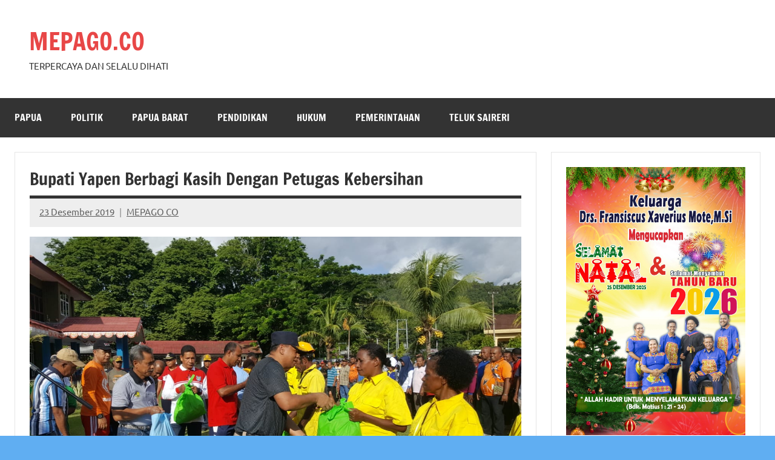

--- FILE ---
content_type: text/html; charset=utf-8
request_url: https://www.mepago.co/bupati-yapen-berbagi-kasih-dengan-petugas-kebersihan/
body_size: 16839
content:
<!DOCTYPE html>
<html lang="id" amp="" data-amp-auto-lightbox-disable transformed="self;v=1" i-amphtml-layout="" i-amphtml-no-boilerplate="" i-amphtml-binding>

<head><meta charset="UTF-8"><meta name="viewport" content="width=device-width"><link rel="preconnect" href="https://cdn.ampproject.org"><style amp-runtime="" i-amphtml-version="012512221826001">html{overflow-x:hidden!important}html.i-amphtml-fie{height:100%!important;width:100%!important}html:not([amp4ads]),html:not([amp4ads]) body{height:auto!important}html:not([amp4ads]) body{margin:0!important}body{-webkit-text-size-adjust:100%;-moz-text-size-adjust:100%;-ms-text-size-adjust:100%;text-size-adjust:100%}html.i-amphtml-singledoc.i-amphtml-embedded{-ms-touch-action:pan-y pinch-zoom;touch-action:pan-y pinch-zoom}html.i-amphtml-fie>body,html.i-amphtml-singledoc>body{overflow:visible!important}html.i-amphtml-fie:not(.i-amphtml-inabox)>body,html.i-amphtml-singledoc:not(.i-amphtml-inabox)>body{position:relative!important}html.i-amphtml-ios-embed-legacy>body{overflow-x:hidden!important;overflow-y:auto!important;position:absolute!important}html.i-amphtml-ios-embed{overflow-y:auto!important;position:static}#i-amphtml-wrapper{overflow-x:hidden!important;overflow-y:auto!important;position:absolute!important;top:0!important;left:0!important;right:0!important;bottom:0!important;margin:0!important;display:block!important}html.i-amphtml-ios-embed.i-amphtml-ios-overscroll,html.i-amphtml-ios-embed.i-amphtml-ios-overscroll>#i-amphtml-wrapper{-webkit-overflow-scrolling:touch!important}#i-amphtml-wrapper>body{position:relative!important;border-top:1px solid transparent!important}#i-amphtml-wrapper+body{visibility:visible}#i-amphtml-wrapper+body .i-amphtml-lightbox-element,#i-amphtml-wrapper+body[i-amphtml-lightbox]{visibility:hidden}#i-amphtml-wrapper+body[i-amphtml-lightbox] .i-amphtml-lightbox-element{visibility:visible}#i-amphtml-wrapper.i-amphtml-scroll-disabled,.i-amphtml-scroll-disabled{overflow-x:hidden!important;overflow-y:hidden!important}amp-instagram{padding:54px 0px 0px!important;background-color:#fff}amp-iframe iframe{box-sizing:border-box!important}[amp-access][amp-access-hide]{display:none}[subscriptions-dialog],body:not(.i-amphtml-subs-ready) [subscriptions-action],body:not(.i-amphtml-subs-ready) [subscriptions-section]{display:none!important}amp-experiment,amp-live-list>[update]{display:none}amp-list[resizable-children]>.i-amphtml-loading-container.amp-hidden{display:none!important}amp-list [fetch-error],amp-list[load-more] [load-more-button],amp-list[load-more] [load-more-end],amp-list[load-more] [load-more-failed],amp-list[load-more] [load-more-loading]{display:none}amp-list[diffable] div[role=list]{display:block}amp-story-page,amp-story[standalone]{min-height:1px!important;display:block!important;height:100%!important;margin:0!important;padding:0!important;overflow:hidden!important;width:100%!important}amp-story[standalone]{background-color:#000!important;position:relative!important}amp-story-page{background-color:#757575}amp-story .amp-active>div,amp-story .i-amphtml-loader-background{display:none!important}amp-story-page:not(:first-of-type):not([distance]):not([active]){transform:translateY(1000vh)!important}amp-autocomplete{position:relative!important;display:inline-block!important}amp-autocomplete>input,amp-autocomplete>textarea{padding:0.5rem;border:1px solid rgba(0,0,0,.33)}.i-amphtml-autocomplete-results,amp-autocomplete>input,amp-autocomplete>textarea{font-size:1rem;line-height:1.5rem}[amp-fx^=fly-in]{visibility:hidden}amp-script[nodom],amp-script[sandboxed]{position:fixed!important;top:0!important;width:1px!important;height:1px!important;overflow:hidden!important;visibility:hidden}
/*# sourceURL=/css/ampdoc.css*/[hidden]{display:none!important}.i-amphtml-element{display:inline-block}.i-amphtml-blurry-placeholder{transition:opacity 0.3s cubic-bezier(0.0,0.0,0.2,1)!important;pointer-events:none}[layout=nodisplay]:not(.i-amphtml-element){display:none!important}.i-amphtml-layout-fixed,[layout=fixed][width][height]:not(.i-amphtml-layout-fixed){display:inline-block;position:relative}.i-amphtml-layout-responsive,[layout=responsive][width][height]:not(.i-amphtml-layout-responsive),[width][height][heights]:not([layout]):not(.i-amphtml-layout-responsive),[width][height][sizes]:not(img):not([layout]):not(.i-amphtml-layout-responsive){display:block;position:relative}.i-amphtml-layout-intrinsic,[layout=intrinsic][width][height]:not(.i-amphtml-layout-intrinsic){display:inline-block;position:relative;max-width:100%}.i-amphtml-layout-intrinsic .i-amphtml-sizer{max-width:100%}.i-amphtml-intrinsic-sizer{max-width:100%;display:block!important}.i-amphtml-layout-container,.i-amphtml-layout-fixed-height,[layout=container],[layout=fixed-height][height]:not(.i-amphtml-layout-fixed-height){display:block;position:relative}.i-amphtml-layout-fill,.i-amphtml-layout-fill.i-amphtml-notbuilt,[layout=fill]:not(.i-amphtml-layout-fill),body noscript>*{display:block;overflow:hidden!important;position:absolute;top:0;left:0;bottom:0;right:0}body noscript>*{position:absolute!important;width:100%;height:100%;z-index:2}body noscript{display:inline!important}.i-amphtml-layout-flex-item,[layout=flex-item]:not(.i-amphtml-layout-flex-item){display:block;position:relative;-ms-flex:1 1 auto;flex:1 1 auto}.i-amphtml-layout-fluid{position:relative}.i-amphtml-layout-size-defined{overflow:hidden!important}.i-amphtml-layout-awaiting-size{position:absolute!important;top:auto!important;bottom:auto!important}i-amphtml-sizer{display:block!important}@supports (aspect-ratio:1/1){i-amphtml-sizer.i-amphtml-disable-ar{display:none!important}}.i-amphtml-blurry-placeholder,.i-amphtml-fill-content{display:block;height:0;max-height:100%;max-width:100%;min-height:100%;min-width:100%;width:0;margin:auto}.i-amphtml-layout-size-defined .i-amphtml-fill-content{position:absolute;top:0;left:0;bottom:0;right:0}.i-amphtml-replaced-content,.i-amphtml-screen-reader{padding:0!important;border:none!important}.i-amphtml-screen-reader{position:fixed!important;top:0px!important;left:0px!important;width:4px!important;height:4px!important;opacity:0!important;overflow:hidden!important;margin:0!important;display:block!important;visibility:visible!important}.i-amphtml-screen-reader~.i-amphtml-screen-reader{left:8px!important}.i-amphtml-screen-reader~.i-amphtml-screen-reader~.i-amphtml-screen-reader{left:12px!important}.i-amphtml-screen-reader~.i-amphtml-screen-reader~.i-amphtml-screen-reader~.i-amphtml-screen-reader{left:16px!important}.i-amphtml-unresolved{position:relative;overflow:hidden!important}.i-amphtml-select-disabled{-webkit-user-select:none!important;-ms-user-select:none!important;user-select:none!important}.i-amphtml-notbuilt,[layout]:not(.i-amphtml-element),[width][height][heights]:not([layout]):not(.i-amphtml-element),[width][height][sizes]:not(img):not([layout]):not(.i-amphtml-element){position:relative;overflow:hidden!important;color:transparent!important}.i-amphtml-notbuilt:not(.i-amphtml-layout-container)>*,[layout]:not([layout=container]):not(.i-amphtml-element)>*,[width][height][heights]:not([layout]):not(.i-amphtml-element)>*,[width][height][sizes]:not([layout]):not(.i-amphtml-element)>*{display:none}amp-img:not(.i-amphtml-element)[i-amphtml-ssr]>img.i-amphtml-fill-content{display:block}.i-amphtml-notbuilt:not(.i-amphtml-layout-container),[layout]:not([layout=container]):not(.i-amphtml-element),[width][height][heights]:not([layout]):not(.i-amphtml-element),[width][height][sizes]:not(img):not([layout]):not(.i-amphtml-element){color:transparent!important;line-height:0!important}.i-amphtml-ghost{visibility:hidden!important}.i-amphtml-element>[placeholder],[layout]:not(.i-amphtml-element)>[placeholder],[width][height][heights]:not([layout]):not(.i-amphtml-element)>[placeholder],[width][height][sizes]:not([layout]):not(.i-amphtml-element)>[placeholder]{display:block;line-height:normal}.i-amphtml-element>[placeholder].amp-hidden,.i-amphtml-element>[placeholder].hidden{visibility:hidden}.i-amphtml-element:not(.amp-notsupported)>[fallback],.i-amphtml-layout-container>[placeholder].amp-hidden,.i-amphtml-layout-container>[placeholder].hidden{display:none}.i-amphtml-layout-size-defined>[fallback],.i-amphtml-layout-size-defined>[placeholder]{position:absolute!important;top:0!important;left:0!important;right:0!important;bottom:0!important;z-index:1}amp-img[i-amphtml-ssr]:not(.i-amphtml-element)>[placeholder]{z-index:auto}.i-amphtml-notbuilt>[placeholder]{display:block!important}.i-amphtml-hidden-by-media-query{display:none!important}.i-amphtml-element-error{background:red!important;color:#fff!important;position:relative!important}.i-amphtml-element-error:before{content:attr(error-message)}i-amp-scroll-container,i-amphtml-scroll-container{position:absolute;top:0;left:0;right:0;bottom:0;display:block}i-amp-scroll-container.amp-active,i-amphtml-scroll-container.amp-active{overflow:auto;-webkit-overflow-scrolling:touch}.i-amphtml-loading-container{display:block!important;pointer-events:none;z-index:1}.i-amphtml-notbuilt>.i-amphtml-loading-container{display:block!important}.i-amphtml-loading-container.amp-hidden{visibility:hidden}.i-amphtml-element>[overflow]{cursor:pointer;position:relative;z-index:2;visibility:hidden;display:initial;line-height:normal}.i-amphtml-layout-size-defined>[overflow]{position:absolute}.i-amphtml-element>[overflow].amp-visible{visibility:visible}template{display:none!important}.amp-border-box,.amp-border-box *,.amp-border-box :after,.amp-border-box :before{box-sizing:border-box}amp-pixel{display:none!important}amp-analytics,amp-auto-ads,amp-story-auto-ads{position:fixed!important;top:0!important;width:1px!important;height:1px!important;overflow:hidden!important;visibility:hidden}amp-story{visibility:hidden!important}html.i-amphtml-fie>amp-analytics{position:initial!important}[visible-when-invalid]:not(.visible),form [submit-error],form [submit-success],form [submitting]{display:none}amp-accordion{display:block!important}@media (min-width:1px){:where(amp-accordion>section)>:first-child{margin:0;background-color:#efefef;padding-right:20px;border:1px solid #dfdfdf}:where(amp-accordion>section)>:last-child{margin:0}}amp-accordion>section{float:none!important}amp-accordion>section>*{float:none!important;display:block!important;overflow:hidden!important;position:relative!important}amp-accordion,amp-accordion>section{margin:0}amp-accordion:not(.i-amphtml-built)>section>:last-child{display:none!important}amp-accordion:not(.i-amphtml-built)>section[expanded]>:last-child{display:block!important}
/*# sourceURL=/css/ampshared.css*/</style><meta name="robots" content="index, follow, max-image-preview:large, max-snippet:-1, max-video-preview:-1"><meta property="og:locale" content="id_ID"><meta property="og:type" content="article"><meta property="og:title" content="Bupati Yapen Berbagi Kasih Dengan Petugas Kebersihan - MEPAGO.CO"><meta property="og:description" content="MEPAGO.CO.SERUI – Berbagi kasih bukan melihat orang yang selevel karena jabatan dan kekayaan. Berbagi kasih itu merata dimiliki orang, yang penting tulus dan iklhas. Hal [...]"><meta property="og:url" content="https://www.mepago.co/bupati-yapen-berbagi-kasih-dengan-petugas-kebersihan/"><meta property="og:site_name" content="MEPAGO.CO"><meta property="article:published_time" content="2019-12-23T03:54:05+00:00"><meta property="og:image" content="https://www.mepago.co/wp-content/uploads/2019/12/BINGKISAN-BAJU-1.jpg"><meta property="og:image:width" content="1280"><meta property="og:image:height" content="720"><meta property="og:image:type" content="image/jpeg"><meta name="author" content="MEPAGO CO"><meta name="twitter:card" content="summary_large_image"><meta name="twitter:label1" content="Ditulis oleh"><meta name="twitter:data1" content="MEPAGO CO"><meta name="twitter:label2" content="Estimasi waktu membaca"><meta name="twitter:data2" content="1 menit"><meta name="generator" content="WordPress 6.9"><meta name="generator" content="Site Kit by Google 1.170.0"><meta name="google-adsense-platform-account" content="ca-host-pub-2644536267352236"><meta name="google-adsense-platform-domain" content="sitekit.withgoogle.com"><meta name="generator" content="AMP Plugin v2.4.2; mode=standard"><meta name="msapplication-TileImage" content="https://www.mepago.co/wp-content/uploads/2020/10/cropped-favicon.png"><link rel="dns-prefetch" href="//www.googletagmanager.com"><link rel="preload" href="https://www.mepago.co/wp-content/fonts/francois-one/_Xmr-H4zszafZw3A-KPSZut9zgiRi_Y.woff2" as="font" crossorigin=""><link rel="preload" href="https://www.mepago.co/wp-content/fonts/francois-one/_Xmr-H4zszafZw3A-KPSZut9zwiRi_Y.woff2" as="font" crossorigin=""><link rel="preload" href="https://www.mepago.co/wp-content/fonts/francois-one/_Xmr-H4zszafZw3A-KPSZut9wQiR.woff2" as="font" crossorigin=""><link rel="preload" href="https://www.mepago.co/wp-content/fonts/ubuntu/4iCu6KVjbNBYlgoKej75l0mwFg.woff2" as="font" crossorigin=""><link rel="preload" href="https://www.mepago.co/wp-content/fonts/ubuntu/4iCu6KVjbNBYlgoKej7wl0mwFg.woff2" as="font" crossorigin=""><link rel="preload" href="https://www.mepago.co/wp-content/fonts/ubuntu/4iCu6KVjbNBYlgoKej74l0mwFg.woff2" as="font" crossorigin=""><link rel="preload" href="https://www.mepago.co/wp-content/fonts/ubuntu/4iCu6KVjbNBYlgoKej73l0mwFg.woff2" as="font" crossorigin=""><link rel="preload" href="https://www.mepago.co/wp-content/fonts/ubuntu/4iCu6KVjbNBYlgoKej76l0mwFg.woff2" as="font" crossorigin=""><link rel="preload" href="https://www.mepago.co/wp-content/fonts/ubuntu/4iCu6KVjbNBYlgoKej70l0k.woff2" as="font" crossorigin=""><link rel="preload" href="https://www.mepago.co/wp-content/fonts/ubuntu/4iCp6KVjbNBYlgoKejZPslyCN4Ffgg.woff2" as="font" crossorigin=""><link rel="preload" href="https://www.mepago.co/wp-content/fonts/ubuntu/4iCp6KVjbNBYlgoKejZPslyLN4Ffgg.woff2" as="font" crossorigin=""><link rel="preload" href="https://www.mepago.co/wp-content/fonts/ubuntu/4iCp6KVjbNBYlgoKejZPslyDN4Ffgg.woff2" as="font" crossorigin=""><link rel="preload" href="https://www.mepago.co/wp-content/fonts/ubuntu/4iCp6KVjbNBYlgoKejZPslyMN4Ffgg.woff2" as="font" crossorigin=""><link rel="preload" href="https://www.mepago.co/wp-content/fonts/ubuntu/4iCp6KVjbNBYlgoKejZPslyBN4Ffgg.woff2" as="font" crossorigin=""><link rel="preload" href="https://www.mepago.co/wp-content/fonts/ubuntu/4iCp6KVjbNBYlgoKejZPslyPN4E.woff2" as="font" crossorigin=""><link rel="preload" href="https://www.mepago.co/wp-content/fonts/ubuntu/4iCs6KVjbNBYlgoKcg72j00.woff2" as="font" crossorigin=""><link rel="preload" href="https://www.mepago.co/wp-content/fonts/ubuntu/4iCs6KVjbNBYlgoKew72j00.woff2" as="font" crossorigin=""><link rel="preload" href="https://www.mepago.co/wp-content/fonts/ubuntu/4iCs6KVjbNBYlgoKcw72j00.woff2" as="font" crossorigin=""><link rel="preload" href="https://www.mepago.co/wp-content/fonts/ubuntu/4iCs6KVjbNBYlgoKfA72j00.woff2" as="font" crossorigin=""><link rel="preload" href="https://www.mepago.co/wp-content/fonts/ubuntu/4iCs6KVjbNBYlgoKcQ72j00.woff2" as="font" crossorigin=""><link rel="preload" href="https://www.mepago.co/wp-content/fonts/ubuntu/4iCs6KVjbNBYlgoKfw72.woff2" as="font" crossorigin=""><link rel="preload" href="https://www.mepago.co/wp-content/fonts/ubuntu/4iCv6KVjbNBYlgoCxCvjvWyNL4U.woff2" as="font" crossorigin=""><link rel="preload" href="https://www.mepago.co/wp-content/fonts/ubuntu/4iCv6KVjbNBYlgoCxCvjtGyNL4U.woff2" as="font" crossorigin=""><link rel="preload" href="https://www.mepago.co/wp-content/fonts/ubuntu/4iCv6KVjbNBYlgoCxCvjvGyNL4U.woff2" as="font" crossorigin=""><link rel="preload" href="https://www.mepago.co/wp-content/fonts/ubuntu/4iCv6KVjbNBYlgoCxCvjs2yNL4U.woff2" as="font" crossorigin=""><link rel="preload" href="https://www.mepago.co/wp-content/fonts/ubuntu/4iCv6KVjbNBYlgoCxCvjvmyNL4U.woff2" as="font" crossorigin=""><link rel="preload" href="https://www.mepago.co/wp-content/fonts/ubuntu/4iCv6KVjbNBYlgoCxCvjsGyN.woff2" as="font" crossorigin=""><script async="" src="https://cdn.ampproject.org/v0.mjs" type="module" crossorigin="anonymous"></script><script async nomodule src="https://cdn.ampproject.org/v0.js" crossorigin="anonymous"></script><script src="https://cdn.ampproject.org/v0/amp-analytics-0.1.mjs" async="" custom-element="amp-analytics" type="module" crossorigin="anonymous"></script><script async nomodule src="https://cdn.ampproject.org/v0/amp-analytics-0.1.js" crossorigin="anonymous" custom-element="amp-analytics"></script><script src="https://cdn.ampproject.org/v0/amp-auto-ads-0.1.mjs" async="" custom-element="amp-auto-ads" type="module" crossorigin="anonymous"></script><script async nomodule src="https://cdn.ampproject.org/v0/amp-auto-ads-0.1.js" crossorigin="anonymous" custom-element="amp-auto-ads"></script><script src="https://cdn.ampproject.org/v0/amp-bind-0.1.mjs" async="" custom-element="amp-bind" type="module" crossorigin="anonymous"></script><script async nomodule src="https://cdn.ampproject.org/v0/amp-bind-0.1.js" crossorigin="anonymous" custom-element="amp-bind"></script><script src="https://cdn.ampproject.org/v0/amp-form-0.1.mjs" async="" custom-element="amp-form" type="module" crossorigin="anonymous"></script><script async nomodule src="https://cdn.ampproject.org/v0/amp-form-0.1.js" crossorigin="anonymous" custom-element="amp-form"></script><script src="https://cdn.ampproject.org/v0/amp-mustache-0.2.mjs" async="" custom-template="amp-mustache" type="module" crossorigin="anonymous"></script><script async nomodule src="https://cdn.ampproject.org/v0/amp-mustache-0.2.js" crossorigin="anonymous" custom-template="amp-mustache"></script><link rel="icon" href="https://www.mepago.co/wp-content/uploads/2020/10/cropped-favicon-46x46.png" sizes="32x32"><link rel="icon" href="https://www.mepago.co/wp-content/uploads/2020/10/cropped-favicon.png" sizes="192x192"><style amp-custom="">amp-img:is([sizes=auto i],[sizes^="auto," i]){contain-intrinsic-size:3000px 1500px}amp-img.amp-wp-enforced-sizes{object-fit:contain}.amp-wp-default-form-message>p{margin:1em 0;padding:.5em}.amp-wp-default-form-message[submit-success]>p.amp-wp-form-redirecting,.amp-wp-default-form-message[submitting]>p{font-style:italic}.amp-wp-default-form-message[submit-success]>p:not(.amp-wp-form-redirecting){background-color:#90ee90;border:1px solid green;color:#000}.amp-wp-default-form-message[submit-error]>p{background-color:#ffb6c1;border:1px solid red;color:#000}.amp-wp-default-form-message[submit-success]>p:empty{display:none}amp-img img,amp-img noscript{image-rendering:inherit;object-fit:inherit;object-position:inherit}@font-face{font-family:"Francois One";font-style:normal;font-weight:400;font-display:swap;src:url("https://www.mepago.co/wp-content/fonts/francois-one/_Xmr-H4zszafZw3A-KPSZut9zgiRi_Y.woff2") format("woff2");unicode-range:U+0102-0103,U+0110-0111,U+0128-0129,U+0168-0169,U+01A0-01A1,U+01AF-01B0,U+0300-0301,U+0303-0304,U+0308-0309,U+0323,U+0329,U+1EA0-1EF9,U+20AB}@font-face{font-family:"Francois One";font-style:normal;font-weight:400;font-display:swap;src:url("https://www.mepago.co/wp-content/fonts/francois-one/_Xmr-H4zszafZw3A-KPSZut9zwiRi_Y.woff2") format("woff2");unicode-range:U+0100-02AF,U+0304,U+0308,U+0329,U+1E00-1E9F,U+1EF2-1EFF,U+2020,U+20A0-20AB,U+20AD-20C0,U+2113,U+2C60-2C7F,U+A720-A7FF}@font-face{font-family:"Francois One";font-style:normal;font-weight:400;font-display:swap;src:url("https://www.mepago.co/wp-content/fonts/francois-one/_Xmr-H4zszafZw3A-KPSZut9wQiR.woff2") format("woff2");unicode-range:U+0000-00FF,U+0131,U+0152-0153,U+02BB-02BC,U+02C6,U+02DA,U+02DC,U+0304,U+0308,U+0329,U+2000-206F,U+2074,U+20AC,U+2122,U+2191,U+2193,U+2212,U+2215,U+FEFF,U+FFFD}@font-face{font-family:"Ubuntu";font-style:italic;font-weight:400;font-display:swap;src:url("https://www.mepago.co/wp-content/fonts/ubuntu/4iCu6KVjbNBYlgoKej75l0mwFg.woff2") format("woff2");unicode-range:U+0460-052F,U+1C80-1C88,U+20B4,U+2DE0-2DFF,U+A640-A69F,U+FE2E-FE2F}@font-face{font-family:"Ubuntu";font-style:italic;font-weight:400;font-display:swap;src:url("https://www.mepago.co/wp-content/fonts/ubuntu/4iCu6KVjbNBYlgoKej7wl0mwFg.woff2") format("woff2");unicode-range:U+0301,U+0400-045F,U+0490-0491,U+04B0-04B1,U+2116}@font-face{font-family:"Ubuntu";font-style:italic;font-weight:400;font-display:swap;src:url("https://www.mepago.co/wp-content/fonts/ubuntu/4iCu6KVjbNBYlgoKej74l0mwFg.woff2") format("woff2");unicode-range:U+1F00-1FFF}@font-face{font-family:"Ubuntu";font-style:italic;font-weight:400;font-display:swap;src:url("https://www.mepago.co/wp-content/fonts/ubuntu/4iCu6KVjbNBYlgoKej73l0mwFg.woff2") format("woff2");unicode-range:U+0370-0377,U+037A-037F,U+0384-038A,U+038C,U+038E-03A1,U+03A3-03FF}@font-face{font-family:"Ubuntu";font-style:italic;font-weight:400;font-display:swap;src:url("https://www.mepago.co/wp-content/fonts/ubuntu/4iCu6KVjbNBYlgoKej76l0mwFg.woff2") format("woff2");unicode-range:U+0100-02AF,U+0304,U+0308,U+0329,U+1E00-1E9F,U+1EF2-1EFF,U+2020,U+20A0-20AB,U+20AD-20C0,U+2113,U+2C60-2C7F,U+A720-A7FF}@font-face{font-family:"Ubuntu";font-style:italic;font-weight:400;font-display:swap;src:url("https://www.mepago.co/wp-content/fonts/ubuntu/4iCu6KVjbNBYlgoKej70l0k.woff2") format("woff2");unicode-range:U+0000-00FF,U+0131,U+0152-0153,U+02BB-02BC,U+02C6,U+02DA,U+02DC,U+0304,U+0308,U+0329,U+2000-206F,U+2074,U+20AC,U+2122,U+2191,U+2193,U+2212,U+2215,U+FEFF,U+FFFD}@font-face{font-family:"Ubuntu";font-style:italic;font-weight:700;font-display:swap;src:url("https://www.mepago.co/wp-content/fonts/ubuntu/4iCp6KVjbNBYlgoKejZPslyCN4Ffgg.woff2") format("woff2");unicode-range:U+0460-052F,U+1C80-1C88,U+20B4,U+2DE0-2DFF,U+A640-A69F,U+FE2E-FE2F}@font-face{font-family:"Ubuntu";font-style:italic;font-weight:700;font-display:swap;src:url("https://www.mepago.co/wp-content/fonts/ubuntu/4iCp6KVjbNBYlgoKejZPslyLN4Ffgg.woff2") format("woff2");unicode-range:U+0301,U+0400-045F,U+0490-0491,U+04B0-04B1,U+2116}@font-face{font-family:"Ubuntu";font-style:italic;font-weight:700;font-display:swap;src:url("https://www.mepago.co/wp-content/fonts/ubuntu/4iCp6KVjbNBYlgoKejZPslyDN4Ffgg.woff2") format("woff2");unicode-range:U+1F00-1FFF}@font-face{font-family:"Ubuntu";font-style:italic;font-weight:700;font-display:swap;src:url("https://www.mepago.co/wp-content/fonts/ubuntu/4iCp6KVjbNBYlgoKejZPslyMN4Ffgg.woff2") format("woff2");unicode-range:U+0370-0377,U+037A-037F,U+0384-038A,U+038C,U+038E-03A1,U+03A3-03FF}@font-face{font-family:"Ubuntu";font-style:italic;font-weight:700;font-display:swap;src:url("https://www.mepago.co/wp-content/fonts/ubuntu/4iCp6KVjbNBYlgoKejZPslyBN4Ffgg.woff2") format("woff2");unicode-range:U+0100-02AF,U+0304,U+0308,U+0329,U+1E00-1E9F,U+1EF2-1EFF,U+2020,U+20A0-20AB,U+20AD-20C0,U+2113,U+2C60-2C7F,U+A720-A7FF}@font-face{font-family:"Ubuntu";font-style:italic;font-weight:700;font-display:swap;src:url("https://www.mepago.co/wp-content/fonts/ubuntu/4iCp6KVjbNBYlgoKejZPslyPN4E.woff2") format("woff2");unicode-range:U+0000-00FF,U+0131,U+0152-0153,U+02BB-02BC,U+02C6,U+02DA,U+02DC,U+0304,U+0308,U+0329,U+2000-206F,U+2074,U+20AC,U+2122,U+2191,U+2193,U+2212,U+2215,U+FEFF,U+FFFD}@font-face{font-family:"Ubuntu";font-style:normal;font-weight:400;font-display:swap;src:url("https://www.mepago.co/wp-content/fonts/ubuntu/4iCs6KVjbNBYlgoKcg72j00.woff2") format("woff2");unicode-range:U+0460-052F,U+1C80-1C88,U+20B4,U+2DE0-2DFF,U+A640-A69F,U+FE2E-FE2F}@font-face{font-family:"Ubuntu";font-style:normal;font-weight:400;font-display:swap;src:url("https://www.mepago.co/wp-content/fonts/ubuntu/4iCs6KVjbNBYlgoKew72j00.woff2") format("woff2");unicode-range:U+0301,U+0400-045F,U+0490-0491,U+04B0-04B1,U+2116}@font-face{font-family:"Ubuntu";font-style:normal;font-weight:400;font-display:swap;src:url("https://www.mepago.co/wp-content/fonts/ubuntu/4iCs6KVjbNBYlgoKcw72j00.woff2") format("woff2");unicode-range:U+1F00-1FFF}@font-face{font-family:"Ubuntu";font-style:normal;font-weight:400;font-display:swap;src:url("https://www.mepago.co/wp-content/fonts/ubuntu/4iCs6KVjbNBYlgoKfA72j00.woff2") format("woff2");unicode-range:U+0370-0377,U+037A-037F,U+0384-038A,U+038C,U+038E-03A1,U+03A3-03FF}@font-face{font-family:"Ubuntu";font-style:normal;font-weight:400;font-display:swap;src:url("https://www.mepago.co/wp-content/fonts/ubuntu/4iCs6KVjbNBYlgoKcQ72j00.woff2") format("woff2");unicode-range:U+0100-02AF,U+0304,U+0308,U+0329,U+1E00-1E9F,U+1EF2-1EFF,U+2020,U+20A0-20AB,U+20AD-20C0,U+2113,U+2C60-2C7F,U+A720-A7FF}@font-face{font-family:"Ubuntu";font-style:normal;font-weight:400;font-display:swap;src:url("https://www.mepago.co/wp-content/fonts/ubuntu/4iCs6KVjbNBYlgoKfw72.woff2") format("woff2");unicode-range:U+0000-00FF,U+0131,U+0152-0153,U+02BB-02BC,U+02C6,U+02DA,U+02DC,U+0304,U+0308,U+0329,U+2000-206F,U+2074,U+20AC,U+2122,U+2191,U+2193,U+2212,U+2215,U+FEFF,U+FFFD}@font-face{font-family:"Ubuntu";font-style:normal;font-weight:700;font-display:swap;src:url("https://www.mepago.co/wp-content/fonts/ubuntu/4iCv6KVjbNBYlgoCxCvjvWyNL4U.woff2") format("woff2");unicode-range:U+0460-052F,U+1C80-1C88,U+20B4,U+2DE0-2DFF,U+A640-A69F,U+FE2E-FE2F}@font-face{font-family:"Ubuntu";font-style:normal;font-weight:700;font-display:swap;src:url("https://www.mepago.co/wp-content/fonts/ubuntu/4iCv6KVjbNBYlgoCxCvjtGyNL4U.woff2") format("woff2");unicode-range:U+0301,U+0400-045F,U+0490-0491,U+04B0-04B1,U+2116}@font-face{font-family:"Ubuntu";font-style:normal;font-weight:700;font-display:swap;src:url("https://www.mepago.co/wp-content/fonts/ubuntu/4iCv6KVjbNBYlgoCxCvjvGyNL4U.woff2") format("woff2");unicode-range:U+1F00-1FFF}@font-face{font-family:"Ubuntu";font-style:normal;font-weight:700;font-display:swap;src:url("https://www.mepago.co/wp-content/fonts/ubuntu/4iCv6KVjbNBYlgoCxCvjs2yNL4U.woff2") format("woff2");unicode-range:U+0370-0377,U+037A-037F,U+0384-038A,U+038C,U+038E-03A1,U+03A3-03FF}@font-face{font-family:"Ubuntu";font-style:normal;font-weight:700;font-display:swap;src:url("https://www.mepago.co/wp-content/fonts/ubuntu/4iCv6KVjbNBYlgoCxCvjvmyNL4U.woff2") format("woff2");unicode-range:U+0100-02AF,U+0304,U+0308,U+0329,U+1E00-1E9F,U+1EF2-1EFF,U+2020,U+20A0-20AB,U+20AD-20C0,U+2113,U+2C60-2C7F,U+A720-A7FF}@font-face{font-family:"Ubuntu";font-style:normal;font-weight:700;font-display:swap;src:url("https://www.mepago.co/wp-content/fonts/ubuntu/4iCv6KVjbNBYlgoCxCvjsGyN.woff2") format("woff2");unicode-range:U+0000-00FF,U+0131,U+0152-0153,U+02BB-02BC,U+02C6,U+02DA,U+02DC,U+0304,U+0308,U+0329,U+2000-206F,U+2074,U+20AC,U+2122,U+2191,U+2193,U+2212,U+2215,U+FEFF,U+FFFD}:root{--wp-block-synced-color:#7a00df;--wp-block-synced-color--rgb:122,0,223;--wp-bound-block-color:var(--wp-block-synced-color);--wp-editor-canvas-background:#ddd;--wp-admin-theme-color:#007cba;--wp-admin-theme-color--rgb:0,124,186;--wp-admin-theme-color-darker-10:#006ba1;--wp-admin-theme-color-darker-10--rgb:0,107,160.5;--wp-admin-theme-color-darker-20:#005a87;--wp-admin-theme-color-darker-20--rgb:0,90,135;--wp-admin-border-width-focus:2px}@media (min-resolution:192dpi){:root{--wp-admin-border-width-focus:1.5px}}:root{--wp--preset--font-size--normal:16px;--wp--preset--font-size--huge:42px}.screen-reader-text{border:0;clip-path:inset(50%);height:1px;margin:-1px;overflow:hidden;padding:0;position:absolute;width:1px}.screen-reader-text:not(#_#_#_#_#_#_#_){word-wrap:normal}.screen-reader-text:focus{background-color:#ddd;clip-path:none;color:#444;display:block;font-size:1em;height:auto;left:5px;line-height:normal;padding:15px 23px 14px;text-decoration:none;top:5px;width:auto;z-index:100000}html :where(.has-border-color){border-style:solid}html :where([data-amp-original-style*=border-top-color]){border-top-style:solid}html :where([data-amp-original-style*=border-right-color]){border-right-style:solid}html :where([data-amp-original-style*=border-bottom-color]){border-bottom-style:solid}html :where([data-amp-original-style*=border-left-color]){border-left-style:solid}html :where([data-amp-original-style*=border-width]){border-style:solid}html :where([data-amp-original-style*=border-top-width]){border-top-style:solid}html :where([data-amp-original-style*=border-right-width]){border-right-style:solid}html :where([data-amp-original-style*=border-bottom-width]){border-bottom-style:solid}html :where([data-amp-original-style*=border-left-width]){border-left-style:solid}html :where(amp-img[class*=wp-image-]),html :where(amp-anim[class*=wp-image-]){height:auto;max-width:100%}:where(figure){margin:0 0 1em}html :where(.is-position-sticky){--wp-admin--admin-bar--position-offset:var(--wp-admin--admin-bar--height,0px)}@media screen and (max-width:600px){html :where(.is-position-sticky){--wp-admin--admin-bar--position-offset:0px}}:root{--wp--preset--aspect-ratio--square:1;--wp--preset--aspect-ratio--4-3:4/3;--wp--preset--aspect-ratio--3-4:3/4;--wp--preset--aspect-ratio--3-2:3/2;--wp--preset--aspect-ratio--2-3:2/3;--wp--preset--aspect-ratio--16-9:16/9;--wp--preset--aspect-ratio--9-16:9/16;--wp--preset--color--black:#000;--wp--preset--color--cyan-bluish-gray:#abb8c3;--wp--preset--color--white:#fff;--wp--preset--color--pale-pink:#f78da7;--wp--preset--color--vivid-red:#cf2e2e;--wp--preset--color--luminous-vivid-orange:#ff6900;--wp--preset--color--luminous-vivid-amber:#fcb900;--wp--preset--color--light-green-cyan:#7bdcb5;--wp--preset--color--vivid-green-cyan:#00d084;--wp--preset--color--pale-cyan-blue:#8ed1fc;--wp--preset--color--vivid-cyan-blue:#0693e3;--wp--preset--color--vivid-purple:#9b51e0;--wp--preset--color--primary:#e84747;--wp--preset--color--secondary:#cb3e3e;--wp--preset--color--tertiary:#ae3535;--wp--preset--color--contrast:#4747e8;--wp--preset--color--accent:#47e897;--wp--preset--color--highlight:#e8e847;--wp--preset--color--light-gray:#eee;--wp--preset--color--gray:#777;--wp--preset--color--dark-gray:#333;--wp--preset--gradient--vivid-cyan-blue-to-vivid-purple:linear-gradient(135deg,#0693e3 0%,#9b51e0 100%);--wp--preset--gradient--light-green-cyan-to-vivid-green-cyan:linear-gradient(135deg,#7adcb4 0%,#00d082 100%);--wp--preset--gradient--luminous-vivid-amber-to-luminous-vivid-orange:linear-gradient(135deg,#fcb900 0%,#ff6900 100%);--wp--preset--gradient--luminous-vivid-orange-to-vivid-red:linear-gradient(135deg,#ff6900 0%,#cf2e2e 100%);--wp--preset--gradient--very-light-gray-to-cyan-bluish-gray:linear-gradient(135deg,#eee 0%,#a9b8c3 100%);--wp--preset--gradient--cool-to-warm-spectrum:linear-gradient(135deg,#4aeadc 0%,#9778d1 20%,#cf2aba 40%,#ee2c82 60%,#fb6962 80%,#fef84c 100%);--wp--preset--gradient--blush-light-purple:linear-gradient(135deg,#ffceec 0%,#9896f0 100%);--wp--preset--gradient--blush-bordeaux:linear-gradient(135deg,#fecda5 0%,#fe2d2d 50%,#6b003e 100%);--wp--preset--gradient--luminous-dusk:linear-gradient(135deg,#ffcb70 0%,#c751c0 50%,#4158d0 100%);--wp--preset--gradient--pale-ocean:linear-gradient(135deg,#fff5cb 0%,#b6e3d4 50%,#33a7b5 100%);--wp--preset--gradient--electric-grass:linear-gradient(135deg,#caf880 0%,#71ce7e 100%);--wp--preset--gradient--midnight:linear-gradient(135deg,#020381 0%,#2874fc 100%);--wp--preset--font-size--small:13px;--wp--preset--font-size--medium:20px;--wp--preset--font-size--large:36px;--wp--preset--font-size--x-large:42px;--wp--preset--font-size--extra-large:48px;--wp--preset--font-size--huge:64px;--wp--preset--spacing--20:.44rem;--wp--preset--spacing--30:.67rem;--wp--preset--spacing--40:1rem;--wp--preset--spacing--50:1.5rem;--wp--preset--spacing--60:2.25rem;--wp--preset--spacing--70:3.38rem;--wp--preset--spacing--80:5.06rem;--wp--preset--shadow--natural:6px 6px 9px rgba(0,0,0,.2);--wp--preset--shadow--deep:12px 12px 50px rgba(0,0,0,.4);--wp--preset--shadow--sharp:6px 6px 0px rgba(0,0,0,.2);--wp--preset--shadow--outlined:6px 6px 0px -3px #fff,6px 6px #000;--wp--preset--shadow--crisp:6px 6px 0px #000}:root{--wp--style--global--content-size:900px;--wp--style--global--wide-size:1100px}:where(body){margin:0}:where(.is-layout-flex){gap:.5em}:where(.is-layout-grid){gap:.5em}body{padding-top:0px;padding-right:0px;padding-bottom:0px;padding-left:0px}a:where(:not(.wp-element-button)){text-decoration:underline}:root{--dynamico--primary-color:#e84747;--dynamico--secondary-color:#cb3e3e;--dynamico--tertiary-color:#ae3535;--dynamico--accent-color:#47e897;--dynamico--contrast-color:#4747e8;--dynamico--highlight-color:#e8e847;--dynamico--light-gray-color:#eee;--dynamico--gray-color:#777;--dynamico--dark-gray-color:#333;--dynamico--page-background-color:#fff;--dynamico--text-color:rgba(0,0,0,.9);--dynamico--medium-text-color:rgba(0,0,0,.6);--dynamico--light-text-color:rgba(0,0,0,.4);--dynamico--medium-border-color:rgba(0,0,0,.3);--dynamico--light-border-color:rgba(0,0,0,.1);--dynamico--link-color:#e84747;--dynamico--link-hover-color:#e84747;--dynamico--button-color:#e84747;--dynamico--button-text-color:#fff;--dynamico--button-hover-color:#333;--dynamico--button-hover-text-color:#fff;--dynamico--header-background-color:#fff;--dynamico--header-text-color:#333;--dynamico--site-title-color:#e84747;--dynamico--site-title-hover-color:#333;--dynamico--navi-background-color:#333;--dynamico--navi-text-color:#fff;--dynamico--navi-hover-color:#e84747;--dynamico--navi-hover-text-color:#fff;--dynamico--navi-border-color:#fff;--dynamico--submenu-background-color:#fff;--dynamico--submenu-text-color:#333;--dynamico--submenu-border-color:rgba(0,0,0,.5);--dynamico--featured-background-color:#333;--dynamico--featured-text-color:#fff;--dynamico--featured-hover-color:rgba(255,255,255,.6);--dynamico--featured-border-color:#e84747;--dynamico--title-color:#333;--dynamico--title-hover-color:#e84747;--dynamico--post-meta-background-color:#eee;--dynamico--content-border-color:rgba(0,0,0,.1);--dynamico--widget-title-background-color:#333;--dynamico--widget-title-text-color:#fff;--dynamico--widget-border-color:rgba(0,0,0,.1);--dynamico--footer-background-color:#333;--dynamico--footer-overlay-color:rgba(255,255,255,.05);--dynamico--footer-text-color:rgba(255,255,255,.6);--dynamico--footer-link-color:#fff;--dynamico--footer-link-hover-color:rgba(255,255,255,.6);--dynamico--footer-border-color:rgba(255,255,255,.1);--dynamico--text-font:"Ubuntu",arial,helvetica,sans-serif;--dynamico--title-font:"Francois One",arial,helvetica,sans-serif;--dynamico--navi-font:"Francois One",arial,helvetica,sans-serif;--dynamico--widget-title-font:"Ubuntu",arial,helvetica,sans-serif;--dynamico--title-font-weight:normal;--dynamico--navi-font-weight:normal;--dynamico--widget-title-font-weight:normal;--dynamico--title-text-transform:none;--dynamico--navi-text-transform:uppercase;--dynamico--widget-title-text-transform:uppercase;--dynamico--text-line-height:1.75;--dynamico--title-line-height:1.4}html{box-sizing:border-box;font-family:sans-serif;-webkit-text-size-adjust:100%;-ms-text-size-adjust:100%}article,figcaption,figure,footer,header,main,nav,section{display:block}[hidden],template{display:none}strong{font-weight:700}small{font-size:80%}svg:not(:root){overflow:hidden}figure{margin:0}button,input,textarea{margin:0;color:inherit;font:inherit}button{overflow:visible}button{text-transform:none}button,html input[type="button"],input[type="reset"],input[type="submit"]{cursor:pointer;-webkit-appearance:button;appearance:button}button[disabled],html input[disabled]{cursor:default}button::-moz-focus-inner,input::-moz-focus-inner{padding:0;border:0}input{line-height:normal}input[type="checkbox"],input[type="radio"]{box-sizing:border-box;padding:0}input[type="number"]::-webkit-inner-spin-button,input[type="number"]::-webkit-outer-spin-button{height:auto}input[type="search"]{box-sizing:content-box;-webkit-appearance:textfield;appearance:textfield}input[type="search"]::-webkit-search-cancel-button,input[type="search"]::-webkit-search-decoration{-webkit-appearance:none}body,button,input,textarea{color:rgba(0,0,0,.9);color:var(--dynamico--text-color);font-size:16px;font-size:1rem;font-family:Ubuntu,arial,helvetica,sans-serif;font-family:var(--dynamico--text-font);line-height:1.75;line-height:var(--dynamico--text-line-height)}h1,h2,h3{clear:both;margin-top:1em;margin-bottom:.75em;color:#333;color:var(--dynamico--title-color);font-family:"Francois One",arial,helvetica,sans-serif;font-family:var(--dynamico--title-font);font-weight:400;font-weight:var(--dynamico--title-font-weight);text-transform:none;text-transform:var(--dynamico--title-text-transform);line-height:1.4;line-height:var(--dynamico--title-line-height)}h1{font-size:28px;font-size:1.75rem}h2{font-size:24px;font-size:1.5rem}h3{font-size:22px;font-size:1.375rem}p{margin-top:1rem;margin-bottom:1.5rem}*,*::before,*::after{box-sizing:inherit}body{margin:0;background:#ededef}ul{margin:1.75rem 0;padding:0 0 0 1.5rem}ul{list-style:circle}li > ul{margin-top:.5em;margin-bottom:.5em;margin-left:1.5em}amp-img{border:0;max-width:100%;height:auto}a{color:#e84747;color:var(--dynamico--link-color);text-decoration:underline;background-color:transparent}a:hover,a:focus,a:active{color:#e84747;color:var(--dynamico--link-hover-color);text-decoration:none}a:focus{outline:thin dotted}a:hover,a:active{outline:0}button,input[type="button"],input[type="reset"],input[type="submit"]{margin:0;padding:.6rem 1rem;border:none;color:#fff;color:var(--dynamico--button-text-color);background-color:#e84747;background-color:var(--dynamico--button-color);text-decoration:none;font-weight:400;font-size:15px;font-size:.9375rem}button:hover,input[type="button"]:hover,input[type="reset"]:hover,input[type="submit"]:hover,button:focus,input[type="button"]:focus,input[type="reset"]:focus,input[type="submit"]:focus,button:active,input[type="button"]:active,input[type="reset"]:active,input[type="submit"]:active{color:#fff;color:var(--dynamico--button-hover-text-color);background-color:#333;background-color:var(--dynamico--button-hover-color)}input[type="text"],input[type="email"],input[type="url"],input[type="password"],input[type="search"],textarea{padding:.3em .6em;max-width:100%;border:1px solid;border-color:rgba(0,0,0,.1);border-color:var(--dynamico--light-border-color);background:none;color:rgba(0,0,0,.6);color:var(--dynamico--medium-text-color)}input[type="text"]:focus,input[type="email"]:focus,input[type="url"]:focus,input[type="password"]:focus,input[type="search"]:focus,textarea:focus{border:1px solid;border-color:rgba(0,0,0,.3);border-color:var(--dynamico--medium-border-color);color:rgba(0,0,0,.9);color:var(--dynamico--text-color);outline:none}textarea{overflow:auto;width:100%}.screen-reader-text{overflow:hidden;clip:rect(1px,1px,1px,1px);width:1px;height:1px}.screen-reader-text:not(#_#_#_#_#_#_#_){position:absolute}.screen-reader-text:hover,.screen-reader-text:active,.screen-reader-text:focus{top:5px;left:5px;z-index:100000;display:block;padding:15px 23px 14px;width:auto;height:auto;border-radius:3px;background-color:#f1f1f1;box-shadow:0 0 2px 2px rgba(0,0,0,.6);color:#21759b;text-decoration:none;font-weight:700;font-size:14px;font-size:.875rem;line-height:normal}.screen-reader-text:hover:not(#_#_#_#_#_#_#_),.screen-reader-text:active:not(#_#_#_#_#_#_#_),.screen-reader-text:focus:not(#_#_#_#_#_#_#_){clip:auto}.site{box-sizing:border-box;margin:0 auto;padding:0;width:100%;overflow:hidden;max-width:1340px}.site-content{padding:1.25rem 1.25rem 1px;background-color:#fff;background-color:var(--dynamico--page-background-color)}.site-main{margin-left:auto;margin-right:auto;max-width:900px}.site-header{background-color:#fff;background-color:var(--dynamico--header-background-color)}.header-main{display:flex;flex-wrap:wrap;flex-direction:column;padding:1.25rem}.site-branding{display:flex;margin:0;padding:0;max-width:100%;flex-direction:column;justify-content:center}.site-branding a:link,.site-branding a:visited,.site-branding a:hover{text-decoration:none}.site-title{margin:0;padding:0;color:#e84747;color:var(--dynamico--site-title-color);text-decoration:none;font-size:28px;font-size:1.75rem;font-family:"Francois One",arial,helvetica,sans-serif;font-family:var(--dynamico--title-font);font-weight:400;font-weight:var(--dynamico--title-font-weight);text-transform:none;text-transform:var(--dynamico--title-text-transform);line-height:1.4;line-height:var(--dynamico--title-line-height)}.site-title a:link,.site-title a:visited{color:#e84747;color:var(--dynamico--site-title-color);transition:all .15s ease}.site-title a:hover,.site-title a:active{color:#333;color:var(--dynamico--site-title-hover-color)}.site-description{display:block;margin:0;padding:0;color:#333;color:var(--dynamico--header-text-color);font-size:14px;font-size:.875rem}.primary-navigation-wrap{position:relative;background-color:#333;background-color:var(--dynamico--navi-background-color)}.primary-navigation{position:relative;width:100%}.main-navigation ul{margin:0;padding:0;color:#fff;color:var(--dynamico--navi-text-color);list-style:none;font-size:16px;font-size:1rem;font-family:"Francois One",arial,helvetica,sans-serif;font-family:var(--dynamico--navi-font);font-weight:400;font-weight:var(--dynamico--navi-font-weight);text-transform:uppercase;text-transform:var(--dynamico--navi-text-transform)}.main-navigation > ul{border-top:1px solid;color:#fff;color:var(--dynamico--navi-border-color)}.main-navigation ul,.main-navigation ul a > .icon{display:none}.main-navigation.toggled-on > ul.menu{display:block}.main-navigation ul li{position:relative;margin:0}.main-navigation ul a{display:block;margin:0;padding:1.15rem 1.5rem;border-bottom:1px solid;border-color:#fff;border-color:var(--dynamico--navi-border-color);text-decoration:none}.main-navigation ul a,.main-navigation ul a:link,.main-navigation ul a:visited{color:#fff;color:var(--dynamico--navi-text-color);text-decoration:none;transition:all .15s ease}.main-navigation ul a:hover,.main-navigation ul a:active,.main-navigation ul a:focus{color:#fff;color:var(--dynamico--navi-hover-text-color);background-color:#e84747;background-color:var(--dynamico--navi-hover-color)}.main-navigation ul ul{padding:1rem;font-size:15px;font-size:.9375rem;background-color:#fff;background-color:var(--dynamico--submenu-background-color)}.is-amp-page .main-navigation ul button.toggled-on + ul,.main-navigation ul ul.toggled-on{display:block}.main-navigation ul ul a{padding:.75rem 1rem;border-color:rgba(0,0,0,.5);border-color:var(--dynamico--submenu-border-color)}.main-navigation ul ul a:link,.main-navigation ul ul a:visited{color:#333;color:var(--dynamico--submenu-text-color)}.main-navigation ul ul a:hover,.main-navigation ul ul a:active,.main-navigation ul ul a:focus{color:#fff;color:var(--dynamico--navi-hover-text-color);background-color:#e84747;background-color:var(--dynamico--navi-hover-color)}.primary-menu-toggle{display:flex;margin:0;padding:1.15rem 1.5rem;border:none;background:none;color:#fff;color:var(--dynamico--navi-text-color);text-decoration:none;font-size:16px;font-size:1rem;font-family:"Francois One",arial,helvetica,sans-serif;font-family:var(--dynamico--navi-font);font-weight:400;font-weight:var(--dynamico--navi-font-weight);text-transform:uppercase;text-transform:var(--dynamico--navi-text-transform);text-align:left;transition:all .15s ease;align-items:center}.primary-menu-toggle .menu-toggle-text{display:none}.primary-menu-toggle:focus{outline:thin dotted;color:#fff;color:var(--dynamico--navi-text-color);background:none}.primary-menu-toggle:hover,.primary-menu-toggle:active{color:#fff;color:var(--dynamico--navi-hover-text-color);background-color:#e84747;background-color:var(--dynamico--navi-hover-color);cursor:pointer}.primary-menu-toggle .icon{margin:0;width:24px;height:24px;vertical-align:top;fill:#fff;fill:var(--dynamico--navi-text-color);transition:fill .15s ease}.primary-menu-toggle:hover .icon,.primary-menu-toggle:active .icon{fill:#fff;fill:var(--dynamico--navi-hover-text-color)}.primary-menu-toggle[aria-expanded="true"] .icon-menu,.primary-menu-toggle[aria-expanded="false"] .icon-close{display:none}.primary-menu-toggle[aria-expanded="true"] .icon-close{display:inline-block}.sidebar{margin-left:auto;margin-right:auto;max-width:900px}@media only screen and (min-width: 480px){.has-sidebar .sidebar .widget{padding:1.5rem;border:1px solid;border-color:rgba(0,0,0,.1);border-color:var(--dynamico--widget-border-color);background:#fff}}@media only screen and (min-width: 880px){.has-sidebar .site-content{display:flex}.has-sidebar .site-content .site-main,.has-sidebar .site-content .sidebar{margin:0;box-sizing:border-box}.has-sidebar .site-content .site-main{flex-basis:70%}.has-sidebar .site-content .sidebar{max-width:100%;min-width:300px;padding-left:1.5rem;flex-grow:1;flex-basis:30%}}.type-post{margin:0 0 1.25rem;padding:0}.entry-header{margin-bottom:.5rem}.entry-title{margin:0;padding:0;color:#333;color:var(--dynamico--title-color);-ms-word-wrap:break-word;word-wrap:break-word;font-size:20px;font-size:1.25rem;font-family:"Francois One",arial,helvetica,sans-serif;font-family:var(--dynamico--title-font);font-weight:400;font-weight:var(--dynamico--title-font-weight);text-transform:none;text-transform:var(--dynamico--title-text-transform);line-height:1.4;line-height:var(--dynamico--title-line-height)}article .entry-header .entry-title{padding-bottom:.5rem;border-bottom:5px solid;border-color:#333;border-color:var(--dynamico--title-color)}.entry-title a:link,.entry-title a:visited{color:#333;color:var(--dynamico--title-color);text-decoration:none;transition:all .15s ease}.entry-title a:hover,.entry-title a:active{color:#e84747;color:var(--dynamico--title-hover-color)}.entry-content{font-size:16px;font-size:1rem}.post-image{margin-bottom:.5rem}.wp-post-image{margin:0;padding:0;vertical-align:top}.entry-meta{display:flex;flex-wrap:wrap;flex-direction:column;margin:0;padding:.6rem 1rem;font-size:14px;font-size:.875rem;background-color:#eee;background-color:var(--dynamico--post-meta-background-color)}.entry-meta a:link,.entry-meta a:visited{color:rgba(0,0,0,.6);color:var(--dynamico--medium-text-color);text-decoration:underline}.entry-meta a:hover,.entry-meta a:active{text-decoration:none}.entry-meta .updated:not(.published){display:none}@media only screen and (min-width: 360px){.entry-meta{flex-direction:row;align-items:center}.entry-meta > span{padding-bottom:2px}.entry-meta > span::after{display:inline-block;margin:0 .5rem;color:rgba(0,0,0,.4);color:var(--dynamico--light-text-color);content:"|"}.entry-meta .entry-comments::after{margin:0;content:""}}.entry-categories{margin:1.25rem 0 0;font-size:14px;font-size:.875rem}.entry-categories ul{display:flex;flex-wrap:wrap;margin:0;padding:0;list-style:none}.entry-categories ul li{margin:0}.entry-categories a{display:inline-block;margin:0 1px 1px 0;padding:.4rem .8rem;text-decoration:none}.entry-categories a:link,.entry-categories a:visited{color:#fff;color:var(--dynamico--button-hover-text-color);background-color:#333;background-color:var(--dynamico--button-hover-color);transition:all .15s ease}.entry-categories a:hover,.entry-categories a:active,.entry-categories a:focus{color:#fff;color:var(--dynamico--button-text-color);background-color:#e84747;background-color:var(--dynamico--button-color)}body.comments-hidden .type-post .entry-meta .entry-comments{position:absolute;overflow:hidden;clip:rect(1px,1px,1px,1px);width:1px;height:1px}body.comments-hidden .type-post .entry-meta .posted-by::after{margin:0;content:""}.post-navigation{margin:0 0 1.25rem}.post-navigation .nav-links .nav-previous,.post-navigation .nav-links .nav-next{word-wrap:break-word}.post-navigation .nav-links .nav-next{margin-top:1.25rem;text-align:right}.post-navigation .nav-links a:link,.post-navigation .nav-links a:visited{color:rgba(0,0,0,.4);color:var(--dynamico--light-text-color);text-decoration:none}.post-navigation .nav-links .entry-title{font-size:20px;font-size:1.25rem}.post-navigation .nav-links a:link .entry-title,.post-navigation .nav-links a:visited .entry-title{color:#333;color:var(--dynamico--title-color)}.post-navigation .nav-links a:hover .entry-title,.post-navigation .nav-links a:active .entry-title{color:#e84747;color:var(--dynamico--title-hover-color)}.post-navigation .nav-links .nav-link-text{display:block}.post-navigation .nav-links .nav-previous .nav-link-text::before{margin-right:5px;content:"«"}.post-navigation .nav-links .nav-next .nav-link-text::after{margin-left:5px;content:"»"}.widget{margin:0 0 1.25rem;padding:0}.widget ul{margin-top:1.25rem;margin-left:-.5rem}.widget ul a:link,.widget ul a:visited{text-decoration:none}.widget ul a:hover,.widget ul a:active{text-decoration:underline}.widget ul:last-child{margin-bottom:0}.comments-area{margin:0 0 1.25rem;padding:0}.comment-reply-title{margin:0 0 1.5rem;color:#333;color:var(--dynamico--title-color);font-family:"Francois One",arial,helvetica,sans-serif;font-family:var(--dynamico--title-font);font-weight:400;font-weight:var(--dynamico--title-font-weight);font-size:20px;font-size:1.25rem;text-transform:none;text-transform:var(--dynamico--title-text-transform);line-height:1.4}.comment-reply-title{padding:0}.comment-form{padding:0;font-size:16px;font-size:1rem}.comment-form label{display:inline-block;min-width:150px;font-weight:700}.comment-form input[type="text"],.comment-form input[type="email"],.comment-form input[type="url"]{background:#fff}.comment-form textarea{margin-top:.4em;background:#fff}.comment-form .form-submit{margin-bottom:0}.comment-form input[type="checkbox"] + label{display:inline;padding-left:.5em;font-weight:400}.comment-reply-title small a{margin-left:1em;text-transform:none;font-size:15px;font-size:.9375rem;font-weight:400}figure,amp-img{max-width:100%}figcaption{font-size:16px;font-size:1rem;color:rgba(0,0,0,.6);color:var(--dynamico--medium-text-color)}.footer-wrap{color:rgba(255,255,255,.6);color:var(--dynamico--footer-text-color);background-color:#333;background-color:var(--dynamico--footer-background-color)}.site-footer{padding:.5rem 1.25rem;font-size:14px;font-size:.875rem;background-color:rgba(255,255,255,.05);background-color:var(--dynamico--footer-overlay-color)}.site-footer a:link,.site-footer a:visited{color:#fff;color:var(--dynamico--footer-link-color);text-decoration:none}.site-footer a:hover,.site-footer a:active{text-decoration:underline}.site-footer input[type="text"],.site-footer input[type="email"],.site-footer input[type="url"],.site-footer input[type="password"],.site-footer input[type="search"],.site-footer input[type="submit"],.site-footer textarea{border:1px solid;border-color:rgba(255,255,255,.1);border-color:var(--dynamico--footer-border-color);color:rgba(255,255,255,.6);color:var(--dynamico--footer-link-hover-color)}.site-footer input[type="text"]:focus,.site-footer input[type="email"]:focus,.site-footer input[type="url"]:focus,.site-footer input[type="password"]:focus,.site-footer input[type="search"]:focus,.site-footer textarea:focus{color:rgba(255,255,255,.6);color:var(--dynamico--footer-text-color)}.site-footer button,.site-footer input[type="button"],.site-footer input[type="reset"],.site-footer input[type="submit"]{color:rgba(255,255,255,.6);color:var(--dynamico--footer-link-hover-color)}.site-footer button:hover,.site-footer input[type="button"]:hover,.site-footer input[type="reset"]:hover,.site-footer input[type="submit"]:hover,.site-footer button:focus,.site-footer input[type="button"]:focus,.site-footer input[type="reset"]:focus,.site-footer input[type="submit"]:focus,.site-footer button:active,.site-footer input[type="button"]:active,.site-footer input[type="reset"]:active,.site-footer input[type="submit"]:active{color:rgba(255,255,255,.1);color:var(--dynamico--footer-border-color)}.site-info .widget{margin-bottom:1.5rem}.site-info .footer-text{display:block}:root{--tz-column-gap:1.5rem}@media only screen and (min-width: 640px){.site-title{font-size:32px;font-size:2rem}.entry-title{font-size:22px;font-size:1.375rem}}@media only screen and (min-width: 960px){.site-title{font-size:36px;font-size:2.25rem}.site-description{font-size:15px;font-size:.9375rem}.entry-title{font-size:24px;font-size:1.5rem}.entry-content{font-size:17px;font-size:1.0625rem}button,input[type="button"],input[type="reset"],input[type="submit"]{font-size:16px;font-size:1rem}.entry-meta,.entry-categories,.comment-reply-title small a,.site-footer{font-size:15px;font-size:.9375rem}}@media only screen and (min-width: 1280px){.site-title{font-size:40px;font-size:2.5rem}.entry-title{font-size:28px;font-size:1.75rem}}@media only screen and (min-width: 480px){.header-main{padding:1.5rem}.site-content,.has-sidebar .site-content{padding:1.5rem 1.5rem 1px}.type-post,.post-navigation,.widget,.comments-area{margin-bottom:1.5rem}.has-sidebar .type-post,.has-sidebar .post-navigation,.has-sidebar .comments-area{padding:1.5rem;border:1px solid;border-color:rgba(0,0,0,.1);border-color:var(--dynamico--content-border-color);background:#fff}.entry-header,.post-image{margin-bottom:.75rem}.post-navigation .nav-links{display:flex}.post-navigation .nav-links .nav-previous,.post-navigation .nav-links .nav-next{margin:0;width:50%}.post-navigation .nav-links .nav-previous{padding-right:1rem}.post-navigation .nav-links .nav-next{padding-left:1rem}}@media only screen and (min-width: 640px){.header-main{padding:2rem;flex-direction:row;align-items:center}.site-content{padding:2rem 2rem .5rem}}@media only screen and (min-width: 960px){.header-main{padding:2.25rem 2.5rem}.site-content{padding:2.5rem 2.5rem 1rem}.entry-header,.post-image{margin-bottom:1rem}.entry-categories{margin-top:1.5rem}}@media only screen and (min-width: 1280px){.header-main{padding:2.5rem 3rem}.site-content{padding:3rem 3rem 1.5rem}}@media only screen and (min-width: 480px){.primary-menu-toggle .menu-toggle-text{display:inline-block;margin-left:.75em}}@media only screen and (min-width: 960px){.primary-menu-toggle{display:none}.main-navigation ul,.main-navigation ul ul{display:block}.primary-navigation{display:flex;align-items:center}#masthead .main-navigation > ul.menu{display:-webkit-box;display:-ms-flexbox;display:flex;-ms-flex-flow:row wrap;flex-flow:row wrap;margin:0;border-bottom:none}.main-navigation > ul,.main-navigation > ul > li > a{border:none}.main-navigation ul ul{position:absolute;left:-999em;top:100%;z-index:99999;padding:0;box-shadow:0 0 2px #444}.main-navigation ul li:hover > ul,.main-navigation ul li:focus-within > ul{right:auto;left:0}.main-navigation ul ul li a{width:16rem;border:none}.main-navigation ul ul ul{left:-999em;margin-top:-1px;top:0}.main-navigation ul ul li:hover > ul,.main-navigation ul ul li:focus-within > ul{right:auto;left:100%}.main-navigation ul ul li a,.main-navigation ul ul ul li a,.main-navigation ul ul ul ul li a{padding:.75rem 1rem}}.unselectable{-moz-user-select:none;-webkit-user-select:none;cursor:default}html{-webkit-touch-callout:none;-webkit-user-select:none;-khtml-user-select:none;-moz-user-select:none;-ms-user-select:none;user-select:none;-webkit-tap-highlight-color:rgba(0,0,0,0)}body.custom-background{background-color:#60aef2}@media print{body *:not(#_#_#_#_#_#_#_#_){display:none}body:after{content:"You are not allowed to print preview this page, Thank you"}}#wpcp-error-message{direction:ltr;text-align:center;transition:opacity 900ms ease 0s;z-index:99999999}.hideme{opacity:0;visibility:hidden}.msgmsg-box-wpcp{border:1px solid #f5aca6;border-radius:10px;color:#555;font-family:Tahoma;font-size:11px;margin:10px;padding:10px 36px;position:fixed;width:255px;top:50%;left:50%;margin-top:-10px;margin-left:-130px;-webkit-box-shadow:0px 0px 34px 2px rgba(242,191,191,1);-moz-box-shadow:0px 0px 34px 2px rgba(242,191,191,1);box-shadow:0px 0px 34px 2px rgba(242,191,191,1)}.msgmsg-box-wpcp span{font-weight:bold;text-transform:uppercase}.amp-wp-36746cb:not(#_#_#_#_#_){max-width:100%;height:auto}

/*# sourceURL=amp-custom.css */</style><link rel="profile" href="https://gmpg.org/xfn/11"><link rel="canonical" href="https://www.mepago.co/bupati-yapen-berbagi-kasih-dengan-petugas-kebersihan/"><script type="application/ld+json" class="yoast-schema-graph">{"@context":"https://schema.org","@graph":[{"@type":"Article","@id":"https://www.mepago.co/bupati-yapen-berbagi-kasih-dengan-petugas-kebersihan/#article","isPartOf":{"@id":"https://www.mepago.co/bupati-yapen-berbagi-kasih-dengan-petugas-kebersihan/"},"author":{"name":"MEPAGO CO","@id":"https://www.mepago.co/#/schema/person/5ba0528a54eca04cec1e6cceb91bc77b"},"headline":"Bupati Yapen Berbagi Kasih Dengan Petugas Kebersihan","datePublished":"2019-12-23T03:54:05+00:00","mainEntityOfPage":{"@id":"https://www.mepago.co/bupati-yapen-berbagi-kasih-dengan-petugas-kebersihan/"},"wordCount":230,"commentCount":0,"image":{"@id":"https://www.mepago.co/bupati-yapen-berbagi-kasih-dengan-petugas-kebersihan/#primaryimage"},"thumbnailUrl":"https://www.mepago.co/wp-content/uploads/2019/12/BINGKISAN-BAJU-1.jpg","articleSection":["Papua"],"inLanguage":"id","potentialAction":[{"@type":"CommentAction","name":"Comment","target":["https://www.mepago.co/bupati-yapen-berbagi-kasih-dengan-petugas-kebersihan/#respond"]}]},{"@type":"WebPage","@id":"https://www.mepago.co/bupati-yapen-berbagi-kasih-dengan-petugas-kebersihan/","url":"https://www.mepago.co/bupati-yapen-berbagi-kasih-dengan-petugas-kebersihan/","name":"Bupati Yapen Berbagi Kasih Dengan Petugas Kebersihan - MEPAGO.CO","isPartOf":{"@id":"https://www.mepago.co/#website"},"primaryImageOfPage":{"@id":"https://www.mepago.co/bupati-yapen-berbagi-kasih-dengan-petugas-kebersihan/#primaryimage"},"image":{"@id":"https://www.mepago.co/bupati-yapen-berbagi-kasih-dengan-petugas-kebersihan/#primaryimage"},"thumbnailUrl":"https://www.mepago.co/wp-content/uploads/2019/12/BINGKISAN-BAJU-1.jpg","datePublished":"2019-12-23T03:54:05+00:00","author":{"@id":"https://www.mepago.co/#/schema/person/5ba0528a54eca04cec1e6cceb91bc77b"},"breadcrumb":{"@id":"https://www.mepago.co/bupati-yapen-berbagi-kasih-dengan-petugas-kebersihan/#breadcrumb"},"inLanguage":"id","potentialAction":[{"@type":"ReadAction","target":["https://www.mepago.co/bupati-yapen-berbagi-kasih-dengan-petugas-kebersihan/"]}]},{"@type":"ImageObject","inLanguage":"id","@id":"https://www.mepago.co/bupati-yapen-berbagi-kasih-dengan-petugas-kebersihan/#primaryimage","url":"https://www.mepago.co/wp-content/uploads/2019/12/BINGKISAN-BAJU-1.jpg","contentUrl":"https://www.mepago.co/wp-content/uploads/2019/12/BINGKISAN-BAJU-1.jpg","width":1280,"height":720,"caption":"Petugas kebersihan dari dinas lingkungan hidup saat mengikuti apel gabungan, Jumat (20/12) pagi, bersamaan itu pula, mereka mendapat bingkisan Natal dari Bupati, Sekda dan para Kepala OPD. (Ft. MEPAGO/JERRY)"},{"@type":"BreadcrumbList","@id":"https://www.mepago.co/bupati-yapen-berbagi-kasih-dengan-petugas-kebersihan/#breadcrumb","itemListElement":[{"@type":"ListItem","position":1,"name":"Home","item":"https://www.mepago.co/"},{"@type":"ListItem","position":2,"name":"Bupati Yapen Berbagi Kasih Dengan Petugas Kebersihan"}]},{"@type":"WebSite","@id":"https://www.mepago.co/#website","url":"https://www.mepago.co/","name":"MEPAGO.CO","description":"TERPERCAYA DAN SELALU DIHATI","potentialAction":[{"@type":"SearchAction","target":{"@type":"EntryPoint","urlTemplate":"https://www.mepago.co/?s={search_term_string}"},"query-input":{"@type":"PropertyValueSpecification","valueRequired":true,"valueName":"search_term_string"}}],"inLanguage":"id"},{"@type":"Person","@id":"https://www.mepago.co/#/schema/person/5ba0528a54eca04cec1e6cceb91bc77b","name":"MEPAGO CO","image":{"@type":"ImageObject","inLanguage":"id","@id":"https://www.mepago.co/#/schema/person/image/","url":"https://secure.gravatar.com/avatar/f55ceb51392b36ab0f62ac736dd94314a95fdb0e471bb5e1d8008fa3b7041ead?s=96\u0026d=mm\u0026r=g","contentUrl":"https://secure.gravatar.com/avatar/f55ceb51392b36ab0f62ac736dd94314a95fdb0e471bb5e1d8008fa3b7041ead?s=96\u0026d=mm\u0026r=g","caption":"MEPAGO CO"},"url":"https://www.mepago.co/author/mepago-co123/"}]}</script><link rel="alternate" type="application/rss+xml" title="MEPAGO.CO » Feed" href="https://www.mepago.co/feed/"><link rel="alternate" type="application/rss+xml" title="MEPAGO.CO » Umpan Komentar" href="https://www.mepago.co/comments/feed/"><link rel="alternate" type="application/rss+xml" title="MEPAGO.CO » Bupati Yapen Berbagi Kasih Dengan Petugas Kebersihan Umpan Komentar" href="https://www.mepago.co/bupati-yapen-berbagi-kasih-dengan-petugas-kebersihan/feed/"><link rel="alternate" title="oEmbed (JSON)" type="application/json+oembed" href="https://www.mepago.co/wp-json/oembed/1.0/embed?url=https%3A%2F%2Fwww.mepago.co%2Fbupati-yapen-berbagi-kasih-dengan-petugas-kebersihan%2F"><link rel="alternate" title="oEmbed (XML)" type="text/xml+oembed" href="https://www.mepago.co/wp-json/oembed/1.0/embed?url=https%3A%2F%2Fwww.mepago.co%2Fbupati-yapen-berbagi-kasih-dengan-petugas-kebersihan%2F&amp;format=xml"><link rel="https://api.w.org/" href="https://www.mepago.co/wp-json/"><link rel="alternate" title="JSON" type="application/json" href="https://www.mepago.co/wp-json/wp/v2/posts/1687"><link rel="EditURI" type="application/rsd+xml" title="RSD" href="https://www.mepago.co/xmlrpc.php?rsd"><link rel="shortlink" href="https://www.mepago.co/?p=1687"><link rel="apple-touch-icon" href="https://www.mepago.co/wp-content/uploads/2020/10/cropped-favicon.png"><title>Bupati Yapen Berbagi Kasih Dengan Petugas Kebersihan - MEPAGO.CO</title></head>

<body class="wp-singular post-template-default single single-post postid-1687 single-format-standard custom-background wp-embed-responsive wp-theme-dynamico unselectable centered-theme-layout has-sidebar comments-hidden is-amp-page is-blog-page">


<amp-auto-ads type="adsense" data-ad-client="ca-pub-5965271828227695" class="i-amphtml-layout-container" i-amphtml-layout="container"></amp-auto-ads>


	
	<div id="page" class="site">
		<a class="skip-link screen-reader-text" href="#content">Skip to content</a>

		
		<header id="masthead" class="site-header" role="banner">

			<div class="header-main">

				
				
<div class="site-branding">

	
			<p class="site-title"><a href="https://www.mepago.co/" rel="home">MEPAGO.CO</a></p>

			
			<p class="site-description">TERPERCAYA DAN SELALU DIHATI</p>

			
</div>

				
			</div>

			

	<div id="main-navigation-wrap" class="primary-navigation-wrap">

		
		<button class="primary-menu-toggle menu-toggle" aria-controls="primary-menu" aria-expanded="false" data-amp-bind-aria-expanded="primaryMenuExpanded? 'true' : 'false'" on="tap:AMP.setState({primaryMenuExpanded: !primaryMenuExpanded})" i-amphtml-binding>
			<svg class="icon icon-menu" aria-hidden="true" role="img"> <use xlink:href="https://www.mepago.co/wp-content/themes/dynamico/assets/icons/genericons-neue.svg#menu"></use> </svg><svg class="icon icon-close" aria-hidden="true" role="img"> <use xlink:href="https://www.mepago.co/wp-content/themes/dynamico/assets/icons/genericons-neue.svg#close"></use> </svg>			<span class="menu-toggle-text">Menu</span>
		</button>

		<div class="primary-navigation">

			<nav id="site-navigation" class="main-navigation" data-amp-bind-class="'main-navigation' + ( primaryMenuExpanded ? ' toggled-on' : '' )" role="navigation" aria-label="Primary Menu" i-amphtml-binding>

				<ul id="primary-menu" class="menu"><li id="menu-item-301" class="menu-item menu-item-type-taxonomy menu-item-object-category current-post-ancestor current-menu-parent current-post-parent menu-item-301"><a href="https://www.mepago.co/papua/">Papua</a></li>
<li id="menu-item-308" class="menu-item menu-item-type-taxonomy menu-item-object-category menu-item-308"><a href="https://www.mepago.co/politik/">Politik</a></li>
<li id="menu-item-888" class="menu-item menu-item-type-taxonomy menu-item-object-category menu-item-888"><a href="https://www.mepago.co/papua-barat/">Papua Barat</a></li>
<li id="menu-item-307" class="menu-item menu-item-type-taxonomy menu-item-object-category menu-item-307"><a href="https://www.mepago.co/pendidikan/">Pendidikan</a></li>
<li id="menu-item-890" class="menu-item menu-item-type-taxonomy menu-item-object-category menu-item-890"><a href="https://www.mepago.co/hukum-kriminal/">Hukum</a></li>
<li id="menu-item-306" class="menu-item menu-item-type-taxonomy menu-item-object-category menu-item-306"><a href="https://www.mepago.co/pemerintahan/">Pemerintahan</a></li>
<li id="menu-item-1790" class="menu-item menu-item-type-taxonomy menu-item-object-category menu-item-1790"><a href="https://www.mepago.co/teluk-saireri/">Teluk Saireri</a></li>
</ul>			</nav>

		</div>

	</div>



		</header>

		
		
		
		<div id="content" class="site-content">

			<main id="main" class="site-main" role="main">

				
<article id="post-1687" class="post-1687 post type-post status-publish format-standard has-post-thumbnail hentry category-papua">

	<header class="post-header entry-header">

		<h1 class="post-title entry-title">Bupati Yapen Berbagi Kasih Dengan Petugas Kebersihan</h1>
		<div class="entry-meta"><span class="posted-on"><a href="https://www.mepago.co/bupati-yapen-berbagi-kasih-dengan-petugas-kebersihan/" rel="bookmark"><time class="entry-date published updated" datetime="2019-12-23T10:54:05+07:00">23 Desember 2019</time></a></span><span class="posted-by"> <span class="author vcard"><a class="url fn n" href="https://www.mepago.co/author/mepago-co123/" title="View all posts by MEPAGO CO" rel="author">MEPAGO CO</a></span></span><span class="entry-comments"> <a href="https://www.mepago.co/bupati-yapen-berbagi-kasih-dengan-petugas-kebersihan/#respond">No comments</a></span></div>
	</header>

	
			<figure class="post-image post-image-single">
				<amp-img width="1280" height="720" src="https://www.mepago.co/wp-content/uploads/2019/12/BINGKISAN-BAJU-1.jpg" class="attachment-dynamico-landscape size-dynamico-landscape wp-post-image amp-wp-enforced-sizes i-amphtml-layout-intrinsic i-amphtml-layout-size-defined" alt="" srcset="https://www.mepago.co/wp-content/uploads/2019/12/BINGKISAN-BAJU-1.jpg 1280w, https://www.mepago.co/wp-content/uploads/2019/12/BINGKISAN-BAJU-1-768x432.jpg 768w" sizes="(max-width: 1280px) 100vw, 1280px" data-hero-candidate="" layout="intrinsic" disable-inline-width="" data-hero i-amphtml-ssr i-amphtml-layout="intrinsic"><i-amphtml-sizer slot="i-amphtml-svc" class="i-amphtml-sizer"><img alt="" aria-hidden="true" class="i-amphtml-intrinsic-sizer" role="presentation" src="[data-uri]"></i-amphtml-sizer><img class="i-amphtml-fill-content i-amphtml-replaced-content" decoding="async" alt="" src="https://www.mepago.co/wp-content/uploads/2019/12/BINGKISAN-BAJU-1.jpg" srcset="https://www.mepago.co/wp-content/uploads/2019/12/BINGKISAN-BAJU-1.jpg 1280w, https://www.mepago.co/wp-content/uploads/2019/12/BINGKISAN-BAJU-1-768x432.jpg 768w" sizes="(max-width: 1280px) 100vw, 1280px"></amp-img>
									<figcaption class="wp-caption-text">Petugas kebersihan dari dinas lingkungan hidup saat mengikuti apel gabungan, Jumat (20/12) pagi, bersamaan itu pula, mereka mendapat bingkisan Natal dari Bupati, Sekda dan para Kepala OPD. (Ft. MEPAGO/JERRY)</figcaption>
							</figure>

			
	
<div class="entry-content">

	<p><strong>MEPAGO.CO.SERUI – Berbagi kasih bukan melihat orang yang selevel karena jabatan dan kekayaan. Berbagi kasih itu merata dimiliki orang, yang penting tulus dan iklhas. Hal itu diwujudnyatakan jajaran para pejabat di lingkungan Pemerintah Kabupaten Kepulauan Yapen, mulai Bupati Yapen Tonny Tesar, Wakil Bupati Frans Sanadi, Sekda Ir. Alexander Nussy, MM bersama para Kepala Organisasi Perangkat Daerah, dimana mereka satu hati berbagi kasih dengan para petugas kebersihan di jalanan pada dinas lingkungan hidup.</strong></p>
<p><strong>Satu hati mereka terwujud melalui berbagi kasih dengan menyerahkan bingkisan kepada para petugas kebersihan yang secara simbolis diterima 15 petugas kebersihan DLH dan diserahkan Bupati Yapen Tonny Tesar secara bergantian diikuti Sekda Nussy dan para Kepala OPD. Berbagi kasih Pemkab Yapen dengan petugas kebersihan seperti tukang sapu jalan berlangsung bersamaan apel gabungan, Jumat di halaman kantor bupati, 20 Desember 2019. Usai penyerahan 6 unit kendaraan roda 2 bagi para pemuka agama.</strong></p>
<p><strong>‘’Petugas kebersihan sungguh mulia pekerjaannya. Pagi-pagi, sebelum kita memulai aktifitas, bahkan kita masih tidur, mereka (petugas kebersihan,red) sudah bekerja ada yang menyapu jalan, bersihkan parit dan cabut rumput,’’ ujar Bupati Tonny Tesar dalam sambutannya.</strong></p>
<p><strong>Oleh karena itu, kata Bupati, dirinya harus berterimakasih kepada petugas kebersihan karena lewat kerja keras mereka Kota Serui yang kita cintai bisa bersih. “Sekali lagi atas nama Pemerintah dan masyarakat, saya mengucapkan banyak terima kasih kepada petugas kebersihan atas kerja kerasnya Kota Serui bisa bersih,” katanya.</strong></p>
<p>Editor: Jerry</p>

	
</div>

		
		<div class="entry-categories"> <ul class="post-categories">
	<li><a href="https://www.mepago.co/papua/" rel="category tag">Papua</a></li></ul></div>
</article>

	<nav class="navigation post-navigation" aria-label="Pos">
		<h2 class="screen-reader-text">Navigasi pos</h2>
		<div class="nav-links"><div class="nav-previous"><a href="https://www.mepago.co/pemuka-agama-dapat-bantuan-roda-dua-dari-pemkab-yapen/" rel="prev"><span class="nav-link-text">Previous Post</span><h3 class="entry-title">Pemuka Agama Dapat Bantuan Roda Dua dari Pemkab Yapen</h3></a></div><div class="nav-next"><a href="https://www.mepago.co/panitia-hpn-audensi-dengan-menkes/" rel="next"><span class="nav-link-text">Next Post</span><h3 class="entry-title">Panitia HPN Audensi dengan Menkes</h3></a></div></div>
	</nav>
<div id="comments" class="comments-area">

		<div id="respond" class="comment-respond">
		<h3 id="reply-title" class="comment-reply-title"><span data-amp-bind-text="ampCommentThreading.replyTo ? ampCommentThreading.replyTo : &quot;Tinggalkan Balasan&quot;" i-amphtml-binding>Tinggalkan Balasan</span> <small><a rel="nofollow" id="cancel-comment-reply-link" href="/bupati-yapen-berbagi-kasih-dengan-petugas-kebersihan/#respond" hidden data-amp-bind-hidden="ampCommentThreading.commentParent == &quot;0&quot;" on="tap:AMP.setState({ampCommentThreading: {&quot;replyTo&quot;:&quot;&quot;,&quot;commentParent&quot;:&quot;0&quot;}})" i-amphtml-binding>Batalkan balasan</a></small></h3><form method="post" id="commentform" class="comment-form" target="_top" action-xhr="https://www.mepago.co/wp-comments-post.php?_wp_amp_action_xhr_converted=1" on="submit-success:commentform.clear,AMP.setState({ampCommentThreading: {&quot;replyTo&quot;:&quot;&quot;,&quot;commentParent&quot;:&quot;0&quot;}})"><amp-state id="ampCommentThreading" class="i-amphtml-layout-container" i-amphtml-layout="container"><script type="application/json">{"replyTo":"","commentParent":"0"}</script></amp-state><p class="comment-notes"><span id="email-notes">Alamat email Anda tidak akan dipublikasikan.</span> <span class="required-field-message">Ruas yang wajib ditandai <span class="required">*</span></span></p><p class="comment-form-comment"><label for="comment">Komentar <span class="required">*</span></label> <textarea id="comment" name="comment" cols="45" rows="8" maxlength="65525" required></textarea></p><p class="comment-form-author"><label for="author">Nama <span class="required">*</span></label> <input id="author" name="author" type="text" value="" size="30" maxlength="245" autocomplete="name" required></p>
<p class="comment-form-email"><label for="email">Email <span class="required">*</span></label> <input id="email" name="email" type="email" value="" size="30" maxlength="100" aria-describedby="email-notes" autocomplete="email" required></p>
<p class="comment-form-url"><label for="url">Situs Web</label> <input id="url" name="url" type="url" value="" size="30" maxlength="200" autocomplete="url"></p>
<p class="comment-form-cookies-consent"><input id="wp-comment-cookies-consent" name="wp-comment-cookies-consent" type="checkbox" value="yes"> <label for="wp-comment-cookies-consent">Simpan nama, email, dan situs web saya pada peramban ini untuk komentar saya berikutnya.</label></p>
<p class="form-submit"><input name="submit" type="submit" id="submit" class="submit" value="Kirim Komentar"> <input type="hidden" name="comment_post_ID" value="1687" id="comment_post_ID">
<input type="hidden" name="comment_parent" id="comment_parent" value="0" data-amp-bind-value="ampCommentThreading.commentParent" i-amphtml-binding>
</p><div class="amp-wp-default-form-message" submit-error=""><template type="amp-mustache"><p class="{{#redirecting}}amp-wp-form-redirecting{{/redirecting}}">{{#message}}{{{message}}}{{/message}}{{^message}}Your submission failed. <small>The server responded with {{status_text}} (code {{status_code}}). Please contact the developer of this form processor to improve this message. <a href="https://amp-wp.org/?p=5463" target="_blank" rel="nofollow noreferrer noopener">Learn More</a></small>{{/message}}</p></template></div><div class="amp-wp-default-form-message" submit-success=""><template type="amp-mustache"><p class="{{#redirecting}}amp-wp-form-redirecting{{/redirecting}}">{{#message}}{{{message}}}{{/message}}{{^message}}It appears your submission was successful. <small>Even though the server responded OK, it is possible the submission was not processed. Please contact the developer of this form processor to improve this message. <a href="https://amp-wp.org/?p=5463" target="_blank" rel="nofollow noreferrer noopener">Learn More</a></small>{{/message}}</p></template></div><div class="amp-wp-default-form-message" submitting=""><template type="amp-mustache"><p>Submitting…</p></template></div></form>	</div>
	
</div>

		</main>

		
	<section id="secondary" class="sidebar widget-area" role="complementary">

		<div id="media_image-98" class="widget widget_media_image"><amp-img width="1066" height="1600" src="https://www.mepago.co/wp-content/uploads/2025/12/IMG-20251223-WA0119.jpg" class="image wp-image-45922  attachment-full size-full amp-wp-enforced-sizes amp-wp-36746cb i-amphtml-layout-intrinsic i-amphtml-layout-size-defined" alt="" srcset="https://www.mepago.co/wp-content/uploads/2025/12/IMG-20251223-WA0119.jpg 1066w, https://www.mepago.co/wp-content/uploads/2025/12/IMG-20251223-WA0119-768x1153.jpg 768w, https://www.mepago.co/wp-content/uploads/2025/12/IMG-20251223-WA0119-1023x1536.jpg 1023w" sizes="auto, (max-width: 1066px) 100vw, 1066px" layout="intrinsic" disable-inline-width="" data-amp-original-style="max-width: 100%; height: auto;" i-amphtml-layout="intrinsic"><i-amphtml-sizer slot="i-amphtml-svc" class="i-amphtml-sizer"><img alt="" aria-hidden="true" class="i-amphtml-intrinsic-sizer" role="presentation" src="[data-uri]"></i-amphtml-sizer><noscript><img width="1066" height="1600" src="https://www.mepago.co/wp-content/uploads/2025/12/IMG-20251223-WA0119.jpg" alt="" decoding="async" loading="lazy" srcset="https://www.mepago.co/wp-content/uploads/2025/12/IMG-20251223-WA0119.jpg 1066w, https://www.mepago.co/wp-content/uploads/2025/12/IMG-20251223-WA0119-768x1153.jpg 768w, https://www.mepago.co/wp-content/uploads/2025/12/IMG-20251223-WA0119-1023x1536.jpg 1023w" sizes="auto, (max-width: 1066px) 100vw, 1066px"></noscript></amp-img></div><div id="media_image-107" class="widget widget_media_image"><amp-img width="1600" height="1600" src="https://www.mepago.co/wp-content/uploads/2025/12/IMG-20251225-WA0278.jpg" class="image wp-image-45977  attachment-full size-full amp-wp-enforced-sizes amp-wp-36746cb i-amphtml-layout-intrinsic i-amphtml-layout-size-defined" alt="" srcset="https://www.mepago.co/wp-content/uploads/2025/12/IMG-20251225-WA0278.jpg 1600w, https://www.mepago.co/wp-content/uploads/2025/12/IMG-20251225-WA0278-150x150.jpg 150w, https://www.mepago.co/wp-content/uploads/2025/12/IMG-20251225-WA0278-90x90.jpg 90w, https://www.mepago.co/wp-content/uploads/2025/12/IMG-20251225-WA0278-768x768.jpg 768w, https://www.mepago.co/wp-content/uploads/2025/12/IMG-20251225-WA0278-1536x1536.jpg 1536w, https://www.mepago.co/wp-content/uploads/2025/12/IMG-20251225-WA0278-900x900.jpg 900w" sizes="auto, (max-width: 1600px) 100vw, 1600px" layout="intrinsic" disable-inline-width="" data-amp-original-style="max-width: 100%; height: auto;" i-amphtml-layout="intrinsic"><i-amphtml-sizer slot="i-amphtml-svc" class="i-amphtml-sizer"><img alt="" aria-hidden="true" class="i-amphtml-intrinsic-sizer" role="presentation" src="[data-uri]"></i-amphtml-sizer><noscript><img width="1600" height="1600" src="https://www.mepago.co/wp-content/uploads/2025/12/IMG-20251225-WA0278.jpg" alt="" decoding="async" loading="lazy" srcset="https://www.mepago.co/wp-content/uploads/2025/12/IMG-20251225-WA0278.jpg 1600w, https://www.mepago.co/wp-content/uploads/2025/12/IMG-20251225-WA0278-150x150.jpg 150w, https://www.mepago.co/wp-content/uploads/2025/12/IMG-20251225-WA0278-90x90.jpg 90w, https://www.mepago.co/wp-content/uploads/2025/12/IMG-20251225-WA0278-768x768.jpg 768w, https://www.mepago.co/wp-content/uploads/2025/12/IMG-20251225-WA0278-1536x1536.jpg 1536w, https://www.mepago.co/wp-content/uploads/2025/12/IMG-20251225-WA0278-900x900.jpg 900w" sizes="auto, (max-width: 1600px) 100vw, 1600px"></noscript></amp-img></div><div id="media_image-94" class="widget widget_media_image"><amp-img width="2560" height="1562" src="https://www.mepago.co/wp-content/uploads/2025/12/Picsart_25-12-23_20-51-05-512-scaled.png" class="image wp-image-45924  attachment-full size-full amp-wp-enforced-sizes amp-wp-36746cb i-amphtml-layout-intrinsic i-amphtml-layout-size-defined" alt="" srcset="https://www.mepago.co/wp-content/uploads/2025/12/Picsart_25-12-23_20-51-05-512-scaled.png 2560w, https://www.mepago.co/wp-content/uploads/2025/12/Picsart_25-12-23_20-51-05-512-768x469.png 768w, https://www.mepago.co/wp-content/uploads/2025/12/Picsart_25-12-23_20-51-05-512-1536x937.png 1536w, https://www.mepago.co/wp-content/uploads/2025/12/Picsart_25-12-23_20-51-05-512-2048x1250.png 2048w, https://www.mepago.co/wp-content/uploads/2025/12/Picsart_25-12-23_20-51-05-512-1800x1098.png 1800w" sizes="auto, (max-width: 2560px) 100vw, 2560px" layout="intrinsic" disable-inline-width="" data-amp-original-style="max-width: 100%; height: auto;" i-amphtml-layout="intrinsic"><i-amphtml-sizer slot="i-amphtml-svc" class="i-amphtml-sizer"><img alt="" aria-hidden="true" class="i-amphtml-intrinsic-sizer" role="presentation" src="[data-uri]"></i-amphtml-sizer><noscript><img width="2560" height="1562" src="https://www.mepago.co/wp-content/uploads/2025/12/Picsart_25-12-23_20-51-05-512-scaled.png" alt="" decoding="async" loading="lazy" srcset="https://www.mepago.co/wp-content/uploads/2025/12/Picsart_25-12-23_20-51-05-512-scaled.png 2560w, https://www.mepago.co/wp-content/uploads/2025/12/Picsart_25-12-23_20-51-05-512-768x469.png 768w, https://www.mepago.co/wp-content/uploads/2025/12/Picsart_25-12-23_20-51-05-512-1536x937.png 1536w, https://www.mepago.co/wp-content/uploads/2025/12/Picsart_25-12-23_20-51-05-512-2048x1250.png 2048w, https://www.mepago.co/wp-content/uploads/2025/12/Picsart_25-12-23_20-51-05-512-1800x1098.png 1800w" sizes="auto, (max-width: 2560px) 100vw, 2560px"></noscript></amp-img></div><div id="media_image-100" class="widget widget_media_image"><amp-img width="2560" height="1574" src="https://www.mepago.co/wp-content/uploads/2025/12/Picsart_25-12-23_20-28-16-818-scaled.png" class="image wp-image-45927  attachment-full size-full amp-wp-enforced-sizes amp-wp-36746cb i-amphtml-layout-intrinsic i-amphtml-layout-size-defined" alt="" srcset="https://www.mepago.co/wp-content/uploads/2025/12/Picsart_25-12-23_20-28-16-818-scaled.png 2560w, https://www.mepago.co/wp-content/uploads/2025/12/Picsart_25-12-23_20-28-16-818-768x472.png 768w, https://www.mepago.co/wp-content/uploads/2025/12/Picsart_25-12-23_20-28-16-818-1536x944.png 1536w, https://www.mepago.co/wp-content/uploads/2025/12/Picsart_25-12-23_20-28-16-818-2048x1259.png 2048w, https://www.mepago.co/wp-content/uploads/2025/12/Picsart_25-12-23_20-28-16-818-1800x1106.png 1800w" sizes="auto, (max-width: 2560px) 100vw, 2560px" layout="intrinsic" disable-inline-width="" data-amp-original-style="max-width: 100%; height: auto;" i-amphtml-layout="intrinsic"><i-amphtml-sizer slot="i-amphtml-svc" class="i-amphtml-sizer"><img alt="" aria-hidden="true" class="i-amphtml-intrinsic-sizer" role="presentation" src="[data-uri]"></i-amphtml-sizer><noscript><img width="2560" height="1574" src="https://www.mepago.co/wp-content/uploads/2025/12/Picsart_25-12-23_20-28-16-818-scaled.png" alt="" decoding="async" loading="lazy" srcset="https://www.mepago.co/wp-content/uploads/2025/12/Picsart_25-12-23_20-28-16-818-scaled.png 2560w, https://www.mepago.co/wp-content/uploads/2025/12/Picsart_25-12-23_20-28-16-818-768x472.png 768w, https://www.mepago.co/wp-content/uploads/2025/12/Picsart_25-12-23_20-28-16-818-1536x944.png 1536w, https://www.mepago.co/wp-content/uploads/2025/12/Picsart_25-12-23_20-28-16-818-2048x1259.png 2048w, https://www.mepago.co/wp-content/uploads/2025/12/Picsart_25-12-23_20-28-16-818-1800x1106.png 1800w" sizes="auto, (max-width: 2560px) 100vw, 2560px"></noscript></amp-img></div><div id="media_image-101" class="widget widget_media_image"><amp-img width="2560" height="1700" src="https://www.mepago.co/wp-content/uploads/2025/12/Picsart_25-12-22_21-19-36-270-scaled.png" class="image wp-image-45929  attachment-full size-full amp-wp-enforced-sizes amp-wp-36746cb i-amphtml-layout-intrinsic i-amphtml-layout-size-defined" alt="" srcset="https://www.mepago.co/wp-content/uploads/2025/12/Picsart_25-12-22_21-19-36-270-scaled.png 2560w, https://www.mepago.co/wp-content/uploads/2025/12/Picsart_25-12-22_21-19-36-270-768x510.png 768w, https://www.mepago.co/wp-content/uploads/2025/12/Picsart_25-12-22_21-19-36-270-1536x1020.png 1536w, https://www.mepago.co/wp-content/uploads/2025/12/Picsart_25-12-22_21-19-36-270-2048x1360.png 2048w, https://www.mepago.co/wp-content/uploads/2025/12/Picsart_25-12-22_21-19-36-270-1800x1195.png 1800w" sizes="auto, (max-width: 2560px) 100vw, 2560px" layout="intrinsic" disable-inline-width="" data-amp-original-style="max-width: 100%; height: auto;" i-amphtml-layout="intrinsic"><i-amphtml-sizer slot="i-amphtml-svc" class="i-amphtml-sizer"><img alt="" aria-hidden="true" class="i-amphtml-intrinsic-sizer" role="presentation" src="[data-uri]"></i-amphtml-sizer><noscript><img width="2560" height="1700" src="https://www.mepago.co/wp-content/uploads/2025/12/Picsart_25-12-22_21-19-36-270-scaled.png" alt="" decoding="async" loading="lazy" srcset="https://www.mepago.co/wp-content/uploads/2025/12/Picsart_25-12-22_21-19-36-270-scaled.png 2560w, https://www.mepago.co/wp-content/uploads/2025/12/Picsart_25-12-22_21-19-36-270-768x510.png 768w, https://www.mepago.co/wp-content/uploads/2025/12/Picsart_25-12-22_21-19-36-270-1536x1020.png 1536w, https://www.mepago.co/wp-content/uploads/2025/12/Picsart_25-12-22_21-19-36-270-2048x1360.png 2048w, https://www.mepago.co/wp-content/uploads/2025/12/Picsart_25-12-22_21-19-36-270-1800x1195.png 1800w" sizes="auto, (max-width: 2560px) 100vw, 2560px"></noscript></amp-img></div><div id="media_image-102" class="widget widget_media_image"><amp-img width="2560" height="1553" src="https://www.mepago.co/wp-content/uploads/2025/12/Picsart_25-12-22_18-47-13-886-scaled.png" class="image wp-image-45931  attachment-full size-full amp-wp-enforced-sizes amp-wp-36746cb i-amphtml-layout-intrinsic i-amphtml-layout-size-defined" alt="" srcset="https://www.mepago.co/wp-content/uploads/2025/12/Picsart_25-12-22_18-47-13-886-scaled.png 2560w, https://www.mepago.co/wp-content/uploads/2025/12/Picsart_25-12-22_18-47-13-886-768x466.png 768w, https://www.mepago.co/wp-content/uploads/2025/12/Picsart_25-12-22_18-47-13-886-1536x932.png 1536w, https://www.mepago.co/wp-content/uploads/2025/12/Picsart_25-12-22_18-47-13-886-2048x1242.png 2048w, https://www.mepago.co/wp-content/uploads/2025/12/Picsart_25-12-22_18-47-13-886-1800x1092.png 1800w" sizes="auto, (max-width: 2560px) 100vw, 2560px" layout="intrinsic" disable-inline-width="" data-amp-original-style="max-width: 100%; height: auto;" i-amphtml-layout="intrinsic"><i-amphtml-sizer slot="i-amphtml-svc" class="i-amphtml-sizer"><img alt="" aria-hidden="true" class="i-amphtml-intrinsic-sizer" role="presentation" src="[data-uri]"></i-amphtml-sizer><noscript><img width="2560" height="1553" src="https://www.mepago.co/wp-content/uploads/2025/12/Picsart_25-12-22_18-47-13-886-scaled.png" alt="" decoding="async" loading="lazy" srcset="https://www.mepago.co/wp-content/uploads/2025/12/Picsart_25-12-22_18-47-13-886-scaled.png 2560w, https://www.mepago.co/wp-content/uploads/2025/12/Picsart_25-12-22_18-47-13-886-768x466.png 768w, https://www.mepago.co/wp-content/uploads/2025/12/Picsart_25-12-22_18-47-13-886-1536x932.png 1536w, https://www.mepago.co/wp-content/uploads/2025/12/Picsart_25-12-22_18-47-13-886-2048x1242.png 2048w, https://www.mepago.co/wp-content/uploads/2025/12/Picsart_25-12-22_18-47-13-886-1800x1092.png 1800w" sizes="auto, (max-width: 2560px) 100vw, 2560px"></noscript></amp-img></div><div id="media_image-103" class="widget widget_media_image"><amp-img width="2560" height="1644" src="https://www.mepago.co/wp-content/uploads/2025/12/Picsart_25-12-22_19-17-29-989-scaled.png" class="image wp-image-45932  attachment-full size-full amp-wp-enforced-sizes amp-wp-36746cb i-amphtml-layout-intrinsic i-amphtml-layout-size-defined" alt="" srcset="https://www.mepago.co/wp-content/uploads/2025/12/Picsart_25-12-22_19-17-29-989-scaled.png 2560w, https://www.mepago.co/wp-content/uploads/2025/12/Picsart_25-12-22_19-17-29-989-768x493.png 768w, https://www.mepago.co/wp-content/uploads/2025/12/Picsart_25-12-22_19-17-29-989-1536x986.png 1536w, https://www.mepago.co/wp-content/uploads/2025/12/Picsart_25-12-22_19-17-29-989-2048x1315.png 2048w, https://www.mepago.co/wp-content/uploads/2025/12/Picsart_25-12-22_19-17-29-989-1800x1156.png 1800w" sizes="auto, (max-width: 2560px) 100vw, 2560px" layout="intrinsic" disable-inline-width="" data-amp-original-style="max-width: 100%; height: auto;" i-amphtml-layout="intrinsic"><i-amphtml-sizer slot="i-amphtml-svc" class="i-amphtml-sizer"><img alt="" aria-hidden="true" class="i-amphtml-intrinsic-sizer" role="presentation" src="[data-uri]"></i-amphtml-sizer><noscript><img width="2560" height="1644" src="https://www.mepago.co/wp-content/uploads/2025/12/Picsart_25-12-22_19-17-29-989-scaled.png" alt="" decoding="async" loading="lazy" srcset="https://www.mepago.co/wp-content/uploads/2025/12/Picsart_25-12-22_19-17-29-989-scaled.png 2560w, https://www.mepago.co/wp-content/uploads/2025/12/Picsart_25-12-22_19-17-29-989-768x493.png 768w, https://www.mepago.co/wp-content/uploads/2025/12/Picsart_25-12-22_19-17-29-989-1536x986.png 1536w, https://www.mepago.co/wp-content/uploads/2025/12/Picsart_25-12-22_19-17-29-989-2048x1315.png 2048w, https://www.mepago.co/wp-content/uploads/2025/12/Picsart_25-12-22_19-17-29-989-1800x1156.png 1800w" sizes="auto, (max-width: 2560px) 100vw, 2560px"></noscript></amp-img></div><div id="media_image-105" class="widget widget_media_image"><amp-img width="2560" height="1794" src="https://www.mepago.co/wp-content/uploads/2025/12/Picsart_25-12-24_08-48-29-617-scaled.png" class="image wp-image-45935  attachment-full size-full amp-wp-enforced-sizes amp-wp-36746cb i-amphtml-layout-intrinsic i-amphtml-layout-size-defined" alt="" srcset="https://www.mepago.co/wp-content/uploads/2025/12/Picsart_25-12-24_08-48-29-617-scaled.png 2560w, https://www.mepago.co/wp-content/uploads/2025/12/Picsart_25-12-24_08-48-29-617-768x538.png 768w, https://www.mepago.co/wp-content/uploads/2025/12/Picsart_25-12-24_08-48-29-617-1536x1076.png 1536w, https://www.mepago.co/wp-content/uploads/2025/12/Picsart_25-12-24_08-48-29-617-2048x1435.png 2048w, https://www.mepago.co/wp-content/uploads/2025/12/Picsart_25-12-24_08-48-29-617-1800x1261.png 1800w" sizes="auto, (max-width: 2560px) 100vw, 2560px" layout="intrinsic" disable-inline-width="" data-amp-original-style="max-width: 100%; height: auto;" i-amphtml-layout="intrinsic"><i-amphtml-sizer slot="i-amphtml-svc" class="i-amphtml-sizer"><img alt="" aria-hidden="true" class="i-amphtml-intrinsic-sizer" role="presentation" src="[data-uri]"></i-amphtml-sizer><noscript><img width="2560" height="1794" src="https://www.mepago.co/wp-content/uploads/2025/12/Picsart_25-12-24_08-48-29-617-scaled.png" alt="" decoding="async" loading="lazy" srcset="https://www.mepago.co/wp-content/uploads/2025/12/Picsart_25-12-24_08-48-29-617-scaled.png 2560w, https://www.mepago.co/wp-content/uploads/2025/12/Picsart_25-12-24_08-48-29-617-768x538.png 768w, https://www.mepago.co/wp-content/uploads/2025/12/Picsart_25-12-24_08-48-29-617-1536x1076.png 1536w, https://www.mepago.co/wp-content/uploads/2025/12/Picsart_25-12-24_08-48-29-617-2048x1435.png 2048w, https://www.mepago.co/wp-content/uploads/2025/12/Picsart_25-12-24_08-48-29-617-1800x1261.png 1800w" sizes="auto, (max-width: 2560px) 100vw, 2560px"></noscript></amp-img></div><div id="nav_menu-3" class="widget widget_nav_menu"><div class="menu-menu-container"><ul id="menu-menu" class="menu"><li id="menu-item-34698" class="menu-item menu-item-type-post_type menu-item-object-page menu-item-34698"><a href="https://www.mepago.co/redaksi-2/">Redaksi</a></li>
<li id="menu-item-34700" class="menu-item menu-item-type-post_type menu-item-object-page menu-item-34700"><a href="https://www.mepago.co/disclaimer/">Disclaimer</a></li>
<li id="menu-item-34702" class="menu-item menu-item-type-post_type menu-item-object-page menu-item-34702"><a href="https://www.mepago.co/pedoman-media-siber/">Pedoman Media Siber</a></li>
<li id="menu-item-34701" class="menu-item menu-item-type-post_type menu-item-object-page current_page_parent menu-item-34701"><a href="https://www.mepago.co/tentang-kami/">Tentang Kami</a></li>
</ul></div></div>
	</section>

	
	</div>

	
	<div class="footer-wrap">

		
		<footer id="colophon" class="site-footer">

						
	<div id="footer-line" class="site-info">

				
			<span class="footer-text">
				 Copyright  @ 2024 Mepago.co,  All Right Reserved 
			</span>

					
	</div>

	
		</footer>

	</div>

	
</div>


	<div id="wpcp-error-message" class="msgmsg-box-wpcp hideme"><span>error: </span>Karya Jurnalistik Dilindungi UU</div>
	
		
		


<amp-analytics type="gtag" data-credentials="include" class="i-amphtml-layout-fixed i-amphtml-layout-size-defined" style="width:1px;height:1px" i-amphtml-layout="fixed"><script type="application/json">{"optoutElementId":"__gaOptOutExtension","vars":{"gtag_id":"G-WKBT5WNGGY","config":{"G-WKBT5WNGGY":{"groups":"default"},"linker":{"domains":["www.mepago.co"]}}}}</script></amp-analytics>





</body></html>
